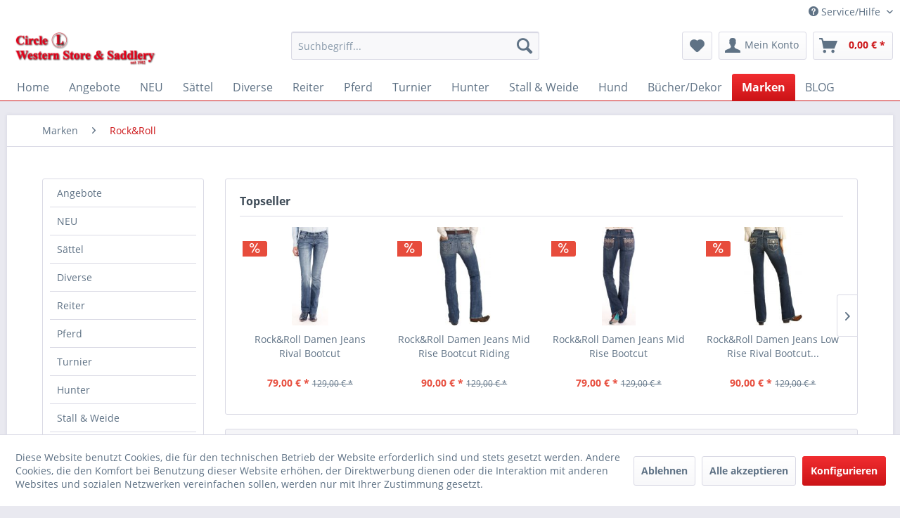

--- FILE ---
content_type: text/html; charset=UTF-8
request_url: https://www.circle-l-saddlery.de/marken/rock-roll/
body_size: 17962
content:
<!DOCTYPE html> <html class="no-js" lang="de" itemscope="itemscope" itemtype="https://schema.org/WebPage"> <head> <meta charset="utf-8"> <meta name="author" content="" /> <meta name="robots" content="index,follow" /> <meta name="revisit-after" content="15 days" /> <meta name="keywords" content="" /> <meta name="description" content="" /> <meta property="og:type" content="product.group" /> <meta property="og:site_name" content="Circle L Shop" /> <meta property="og:title" content="Rock&amp;Roll" /> <meta property="og:description" content="" /> <meta name="twitter:card" content="product" /> <meta name="twitter:site" content="Circle L Shop" /> <meta name="twitter:title" content="Rock&amp;Roll" /> <meta name="twitter:description" content="" /> <meta property="og:image" content="https://www.circle-l-saddlery.de/media/image/79/41/e8/CL-Saddlery.png" /> <meta name="twitter:image" content="https://www.circle-l-saddlery.de/media/image/79/41/e8/CL-Saddlery.png" /> <meta itemprop="copyrightHolder" content="Circle L Shop" /> <meta itemprop="copyrightYear" content="2014" /> <meta itemprop="isFamilyFriendly" content="True" /> <meta itemprop="image" content="https://www.circle-l-saddlery.de/media/image/79/41/e8/CL-Saddlery.png" /> <meta name="viewport" content="width=device-width, initial-scale=1.0"> <meta name="mobile-web-app-capable" content="yes"> <meta name="apple-mobile-web-app-title" content="Circle L Shop"> <meta name="apple-mobile-web-app-capable" content="yes"> <meta name="apple-mobile-web-app-status-bar-style" content="default"> <link rel="apple-touch-icon-precomposed" href="https://www.circle-l-saddlery.de/media/unknown/d9/0c/f4/favicon.ico"> <link rel="shortcut icon" href="https://www.circle-l-saddlery.de/media/unknown/d9/0c/f4/favicon.ico"> <meta name="msapplication-navbutton-color" content="#cc1417" /> <meta name="application-name" content="Circle L Shop" /> <meta name="msapplication-starturl" content="https://www.circle-l-saddlery.de/" /> <meta name="msapplication-window" content="width=1024;height=768" /> <meta name="msapplication-TileImage" content="https://www.circle-l-saddlery.de/media/unknown/d9/0c/f4/favicon.ico"> <meta name="msapplication-TileColor" content="#cc1417"> <meta name="theme-color" content="#cc1417" /> <link rel="canonical" href="https://www.circle-l-saddlery.de/marken/rock-roll/"/> <title itemprop="name">Rock&Roll | Marken | Circle L Shop</title> <link href="/web/cache/1724080000_87365e1109aec6df230d4dc86890202e.css" media="all" rel="stylesheet" type="text/css" /> </head> <body class="is--ctl-listing is--act-index" > <div data-paypalUnifiedMetaDataContainer="true" data-paypalUnifiedRestoreOrderNumberUrl="https://www.circle-l-saddlery.de/widgets/PaypalUnifiedOrderNumber/restoreOrderNumber" class="is--hidden"> </div> <div class="page-wrap"> <noscript class="noscript-main"> <div class="alert is--warning"> <div class="alert--icon"> <i class="icon--element icon--warning"></i> </div> <div class="alert--content"> Um Circle&#x20;L&#x20;Shop in vollem Umfang nutzen zu k&ouml;nnen, empfehlen wir Ihnen Javascript in Ihrem Browser zu aktiveren. </div> </div> </noscript> <header class="header-main"> <div class="top-bar"> <div class="container block-group"> <nav class="top-bar--navigation block" role="menubar">   <div class="navigation--entry entry--compare is--hidden" role="menuitem" aria-haspopup="true" data-drop-down-menu="true">   </div> <div class="navigation--entry entry--service has--drop-down" role="menuitem" aria-haspopup="true" data-drop-down-menu="true"> <i class="icon--service"></i> Service/Hilfe <ul class="service--list is--rounded" role="menu"> <li class="service--entry" role="menuitem"> <a class="service--link" href="https://www.circle-l.de/wp-content/uploads/2021/12/CLSattelkatalog_KLEIN.pdf" title="Sattelkatalog" target="_blank" rel="nofollow noopener"> Sattelkatalog </a> </li> <li class="service--entry" role="menuitem"> <a class="service--link" href="https://circle-l-saddlery.de/media/pdf/0c/63/6e/Anfrage-Sattelprobe-mit-Widerruf-und-Datenschutz-05-2022.pdf" title="Formular für Sattelanproben /-passformüberprüfung &gt; Download" target="_blank"> Formular für Sattelanproben /-passformüberprüfung > Download </a> </li> <li class="service--entry" role="menuitem"> <a class="service--link" href="https://www.circle-l-saddlery.de/kontaktformular" title="Kontakt" target="_self"> Kontakt </a> </li> <li class="service--entry" role="menuitem"> <a class="service--link" href="http://www.circle-l.de" title="Circle L Ranch" target="_blank"> Circle L Ranch </a> </li> <li class="service--entry" role="menuitem"> <a class="service--link" href="https://www.circle-l-saddlery.de/versand-und-zahlungsbedingungen" title="Versand und Zahlungsbedingungen" > Versand und Zahlungsbedingungen </a> </li> <li class="service--entry" role="menuitem"> <a class="service--link" href="https://www.circle-l-saddlery.de/widerrufsrecht" title="Widerrufsrecht" > Widerrufsrecht </a> </li> <li class="service--entry" role="menuitem"> <a class="service--link" href="https://www.circle-l-saddlery.de/datenschutz" title="Datenschutz" > Datenschutz </a> </li> <li class="service--entry" role="menuitem"> <a class="service--link" href="https://www.circle-l-saddlery.de/agb" title="AGB" > AGB </a> </li> <li class="service--entry" role="menuitem"> <a class="service--link" href="https://www.circle-l-saddlery.de/impressum" title="Impressum" > Impressum </a> </li> </ul> </div> </nav> </div> </div> <div class="container header--navigation"> <div class="logo-main block-group" role="banner"> <div class="logo--shop block"> <a class="logo--link" href="https://www.circle-l-saddlery.de/" title="Circle L Shop - zur Startseite wechseln"> <picture> <source srcset="https://www.circle-l-saddlery.de/media/image/79/41/e8/CL-Saddlery.png" media="(min-width: 78.75em)"> <source srcset="https://www.circle-l-saddlery.de/media/image/79/41/e8/CL-Saddlery.png" media="(min-width: 64em)"> <source srcset="https://www.circle-l-saddlery.de/media/image/79/41/e8/CL-Saddlery.png" media="(min-width: 48em)"> <img srcset="https://www.circle-l-saddlery.de/media/image/79/41/e8/CL-Saddlery.png" alt="Circle L Shop - zur Startseite wechseln" /> </picture> </a> </div> </div> <nav class="shop--navigation block-group"> <ul class="navigation--list block-group" role="menubar"> <li class="navigation--entry entry--menu-left" role="menuitem"> <a class="entry--link entry--trigger btn is--icon-left" href="#offcanvas--left" data-offcanvas="true" data-offCanvasSelector=".sidebar-main" aria-label="Menü"> <i class="icon--menu"></i> Menü </a> </li> <li class="navigation--entry entry--search" role="menuitem" data-search="true" aria-haspopup="true" data-minLength="3"> <a class="btn entry--link entry--trigger" href="#show-hide--search" title="Suche anzeigen / schließen" aria-label="Suche anzeigen / schließen"> <i class="icon--search"></i> <span class="search--display">Suchen</span> </a> <form action="/search" method="get" class="main-search--form"> <input type="search" name="sSearch" aria-label="Suchbegriff..." class="main-search--field" autocomplete="off" autocapitalize="off" placeholder="Suchbegriff..." maxlength="30" /> <button type="submit" class="main-search--button" aria-label="Suchen"> <i class="icon--search"></i> <span class="main-search--text">Suchen</span> </button> <div class="form--ajax-loader">&nbsp;</div> </form> <div class="main-search--results"></div> </li>  <li class="navigation--entry entry--notepad" role="menuitem"> <a href="https://www.circle-l-saddlery.de/note" title="Merkzettel" aria-label="Merkzettel" class="btn"> <i class="icon--heart"></i> </a> </li> <li class="navigation--entry entry--account" role="menuitem" data-offcanvas="true" data-offCanvasSelector=".account--dropdown-navigation"> <a href="https://www.circle-l-saddlery.de/account" title="Mein Konto" aria-label="Mein Konto" class="btn is--icon-left entry--link account--link"> <i class="icon--account"></i> <span class="account--display"> Mein Konto </span> </a> </li> <li class="navigation--entry entry--cart" role="menuitem"> <a class="btn is--icon-left cart--link" href="https://www.circle-l-saddlery.de/checkout/cart" title="Warenkorb" aria-label="Warenkorb"> <span class="cart--display"> Warenkorb </span> <span class="badge is--primary is--minimal cart--quantity is--hidden">0</span> <i class="icon--basket"></i> <span class="cart--amount"> 0,00&nbsp;&euro; * </span> </a> <div class="ajax-loader">&nbsp;</div> </li>  </ul> </nav> <div class="container--ajax-cart" data-collapse-cart="true" data-displayMode="offcanvas"></div> </div> </header> <nav class="navigation-main"> <div class="container" data-menu-scroller="true" data-listSelector=".navigation--list.container" data-viewPortSelector=".navigation--list-wrapper"> <div class="navigation--list-wrapper"> <ul class="navigation--list container" role="menubar" itemscope="itemscope" itemtype="https://schema.org/SiteNavigationElement"> <li class="navigation--entry is--home" role="menuitem"><a class="navigation--link is--first" href="https://www.circle-l-saddlery.de/" title="Home" aria-label="Home" itemprop="url"><span itemprop="name">Home</span></a></li><li class="navigation--entry" role="menuitem"><a class="navigation--link" href="https://www.circle-l-saddlery.de/angebote/" title="Angebote" aria-label="Angebote" itemprop="url"><span itemprop="name">Angebote</span></a></li><li class="navigation--entry" role="menuitem"><a class="navigation--link" href="https://www.circle-l-saddlery.de/neu/" title="NEU" aria-label="NEU" itemprop="url"><span itemprop="name">NEU</span></a></li><li class="navigation--entry" role="menuitem"><a class="navigation--link" href="https://www.circle-l-saddlery.de/saettel/" title="Sättel" aria-label="Sättel" itemprop="url"><span itemprop="name">Sättel</span></a></li><li class="navigation--entry" role="menuitem"><a class="navigation--link" href="https://www.circle-l-saddlery.de/diverse/" title="Diverse" aria-label="Diverse" itemprop="url"><span itemprop="name">Diverse</span></a></li><li class="navigation--entry" role="menuitem"><a class="navigation--link" href="https://www.circle-l-saddlery.de/reiter/" title="Reiter" aria-label="Reiter" itemprop="url"><span itemprop="name">Reiter</span></a></li><li class="navigation--entry" role="menuitem"><a class="navigation--link" href="https://www.circle-l-saddlery.de/pferd/" title="Pferd" aria-label="Pferd" itemprop="url"><span itemprop="name">Pferd</span></a></li><li class="navigation--entry" role="menuitem"><a class="navigation--link" href="https://www.circle-l-saddlery.de/turnier/" title="Turnier" aria-label="Turnier" itemprop="url"><span itemprop="name">Turnier</span></a></li><li class="navigation--entry" role="menuitem"><a class="navigation--link" href="https://www.circle-l-saddlery.de/hunter/" title="Hunter" aria-label="Hunter" itemprop="url"><span itemprop="name">Hunter</span></a></li><li class="navigation--entry" role="menuitem"><a class="navigation--link" href="https://www.circle-l-saddlery.de/stall-weide/" title="Stall & Weide" aria-label="Stall & Weide" itemprop="url"><span itemprop="name">Stall & Weide</span></a></li><li class="navigation--entry" role="menuitem"><a class="navigation--link" href="https://www.circle-l-saddlery.de/hund/" title="Hund" aria-label="Hund" itemprop="url"><span itemprop="name">Hund</span></a></li><li class="navigation--entry" role="menuitem"><a class="navigation--link" href="https://www.circle-l-saddlery.de/buecherdekor/" title="Bücher/Dekor" aria-label="Bücher/Dekor" itemprop="url"><span itemprop="name">Bücher/Dekor</span></a></li><li class="navigation--entry is--active" role="menuitem"><a class="navigation--link is--active" href="https://www.circle-l-saddlery.de/marken/" title="Marken" aria-label="Marken" itemprop="url"><span itemprop="name">Marken</span></a></li><li class="navigation--entry" role="menuitem"><a class="navigation--link" href="https://www.circle-l-saddlery.de/blog/" title="BLOG" aria-label="BLOG" itemprop="url"><span itemprop="name">BLOG</span></a></li> </ul> </div> <div class="advanced-menu" data-advanced-menu="true" data-hoverDelay="250"> <div class="menu--container"> <div class="button-container"> <a href="https://www.circle-l-saddlery.de/angebote/" class="button--category" aria-label="Zur Kategorie Angebote" title="Zur Kategorie Angebote"> <i class="icon--arrow-right"></i> Zur Kategorie Angebote </a> <span class="button--close"> <i class="icon--cross"></i> </span> </div> <div class="content--wrapper has--content"> <ul class="menu--list menu--level-0 columns--4" style="width: 100%;"> <li class="menu--list-item item--level-0" style="width: 100%"> <a href="https://www.circle-l-saddlery.de/angebote/lammfellsitzbezug/" class="menu--list-item-link" aria-label="Lammfellsitzbezug" title="Lammfellsitzbezug">Lammfellsitzbezug</a> </li> <li class="menu--list-item item--level-0" style="width: 100%"> <a href="https://www.circle-l-saddlery.de/angebote/sale/" class="menu--list-item-link" aria-label="Sale%" title="Sale%">Sale%</a> </li> <li class="menu--list-item item--level-0" style="width: 100%"> <a href="https://www.circle-l-saddlery.de/angebote/restposten/" class="menu--list-item-link" aria-label="Restposten" title="Restposten">Restposten</a> </li> <li class="menu--list-item item--level-0" style="width: 100%"> <a href="https://www.circle-l-saddlery.de/angebote/t-shirt-sale/" class="menu--list-item-link" aria-label="T-Shirt Sale" title="T-Shirt Sale">T-Shirt Sale</a> </li> </ul> </div> </div> <div class="menu--container"> <div class="button-container"> <a href="https://www.circle-l-saddlery.de/neu/" class="button--category" aria-label="Zur Kategorie NEU" title="Zur Kategorie NEU"> <i class="icon--arrow-right"></i> Zur Kategorie NEU </a> <span class="button--close"> <i class="icon--cross"></i> </span> </div> </div> <div class="menu--container"> <div class="button-container"> <a href="https://www.circle-l-saddlery.de/saettel/" class="button--category" aria-label="Zur Kategorie Sättel" title="Zur Kategorie Sättel"> <i class="icon--arrow-right"></i> Zur Kategorie Sättel </a> <span class="button--close"> <i class="icon--cross"></i> </span> </div> <div class="content--wrapper has--content"> <ul class="menu--list menu--level-0 columns--4" style="width: 100%;"> <li class="menu--list-item item--level-0" style="width: 100%"> <a href="https://www.circle-l-saddlery.de/saettel/circle-l-premium-line/" class="menu--list-item-link" aria-label="Circle L Premium Line" title="Circle L Premium Line">Circle L Premium Line</a> </li> <li class="menu--list-item item--level-0" style="width: 100%"> <a href="https://www.circle-l-saddlery.de/saettel/circle-l-custom-line/" class="menu--list-item-link" aria-label="Circle L Custom Line" title="Circle L Custom Line">Circle L Custom Line</a> </li> <li class="menu--list-item item--level-0" style="width: 100%"> <a href="https://www.circle-l-saddlery.de/saettel/circle-l-topline/" class="menu--list-item-link" aria-label="Circle L Topline " title="Circle L Topline ">Circle L Topline </a> </li> <li class="menu--list-item item--level-0" style="width: 100%"> <a href="https://www.circle-l-saddlery.de/saettel/deuber-partner/" class="menu--list-item-link" aria-label="Deuber &amp; Partner" title="Deuber &amp; Partner">Deuber & Partner</a> </li> </ul> </div> </div> <div class="menu--container"> <div class="button-container"> <a href="https://www.circle-l-saddlery.de/diverse/" class="button--category" aria-label="Zur Kategorie Diverse" title="Zur Kategorie Diverse"> <i class="icon--arrow-right"></i> Zur Kategorie Diverse </a> <span class="button--close"> <i class="icon--cross"></i> </span> </div> </div> <div class="menu--container"> <div class="button-container"> <a href="https://www.circle-l-saddlery.de/reiter/" class="button--category" aria-label="Zur Kategorie Reiter" title="Zur Kategorie Reiter"> <i class="icon--arrow-right"></i> Zur Kategorie Reiter </a> <span class="button--close"> <i class="icon--cross"></i> </span> </div> <div class="content--wrapper has--content"> <ul class="menu--list menu--level-0 columns--4" style="width: 100%;"> <li class="menu--list-item item--level-0" style="width: 100%"> <a href="https://www.circle-l-saddlery.de/reiter/westernsporen-sporenriemen/" class="menu--list-item-link" aria-label="Westernsporen &amp; Sporenriemen" title="Westernsporen &amp; Sporenriemen">Westernsporen & Sporenriemen</a> </li> <li class="menu--list-item item--level-0" style="width: 100%"> <a href="https://www.circle-l-saddlery.de/reiter/hosen/" class="menu--list-item-link" aria-label="Hosen" title="Hosen">Hosen</a> </li> <li class="menu--list-item item--level-0" style="width: 100%"> <a href="https://www.circle-l-saddlery.de/reiter/oberbekleidung/" class="menu--list-item-link" aria-label="Oberbekleidung" title="Oberbekleidung">Oberbekleidung</a> </li> <li class="menu--list-item item--level-0" style="width: 100%"> <a href="https://www.circle-l-saddlery.de/reiter/huete-muetzen-caps/" class="menu--list-item-link" aria-label="Hüte - Mützen - Caps" title="Hüte - Mützen - Caps">Hüte - Mützen - Caps</a> </li> <li class="menu--list-item item--level-0" style="width: 100%"> <a href="https://www.circle-l-saddlery.de/reiter/lassos-zubehoer/" class="menu--list-item-link" aria-label="Lassos &amp; Zubehör" title="Lassos &amp; Zubehör">Lassos & Zubehör</a> </li> <li class="menu--list-item item--level-0" style="width: 100%"> <a href="https://www.circle-l-saddlery.de/reiter/guertel-buckles/" class="menu--list-item-link" aria-label="Gürtel &amp; Buckles" title="Gürtel &amp; Buckles">Gürtel & Buckles</a> </li> <li class="menu--list-item item--level-0" style="width: 100%"> <a href="https://www.circle-l-saddlery.de/reiter/stiefel/" class="menu--list-item-link" aria-label="Stiefel" title="Stiefel">Stiefel</a> </li> <li class="menu--list-item item--level-0" style="width: 100%"> <a href="https://www.circle-l-saddlery.de/reiter/accessoires/" class="menu--list-item-link" aria-label="Accessoires" title="Accessoires">Accessoires</a> </li> <li class="menu--list-item item--level-0" style="width: 100%"> <a href="https://www.circle-l-saddlery.de/reiter/kinder/" class="menu--list-item-link" aria-label="Kinder" title="Kinder">Kinder</a> </li> <li class="menu--list-item item--level-0" style="width: 100%"> <a href="https://www.circle-l-saddlery.de/reiter/chaps/" class="menu--list-item-link" aria-label="Chaps" title="Chaps">Chaps</a> </li> </ul> </div> </div> <div class="menu--container"> <div class="button-container"> <a href="https://www.circle-l-saddlery.de/pferd/" class="button--category" aria-label="Zur Kategorie Pferd" title="Zur Kategorie Pferd"> <i class="icon--arrow-right"></i> Zur Kategorie Pferd </a> <span class="button--close"> <i class="icon--cross"></i> </span> </div> <div class="content--wrapper has--content"> <ul class="menu--list menu--level-0 columns--4" style="width: 100%;"> <li class="menu--list-item item--level-0" style="width: 100%"> <a href="https://www.circle-l-saddlery.de/pferd/kopfstuecke/" class="menu--list-item-link" aria-label="Kopfstücke" title="Kopfstücke">Kopfstücke</a> </li> <li class="menu--list-item item--level-0" style="width: 100%"> <a href="https://www.circle-l-saddlery.de/pferd/kinnriemen-ketten/" class="menu--list-item-link" aria-label="Kinnriemen &amp; Ketten" title="Kinnriemen &amp; Ketten">Kinnriemen & Ketten</a> </li> <li class="menu--list-item item--level-0" style="width: 100%"> <a href="https://www.circle-l-saddlery.de/pferd/zuegel/" class="menu--list-item-link" aria-label="Zügel" title="Zügel">Zügel</a> </li> <li class="menu--list-item item--level-0" style="width: 100%"> <a href="https://www.circle-l-saddlery.de/pferd/gebisse/" class="menu--list-item-link" aria-label="Gebisse" title="Gebisse">Gebisse</a> </li> <li class="menu--list-item item--level-0" style="width: 100%"> <a href="https://www.circle-l-saddlery.de/pferd/bosals-mecaten/" class="menu--list-item-link" aria-label="Bosals &amp; Mecaten" title="Bosals &amp; Mecaten">Bosals & Mecaten</a> </li> <li class="menu--list-item item--level-0" style="width: 100%"> <a href="https://www.circle-l-saddlery.de/pferd/halfter-stricke/" class="menu--list-item-link" aria-label="Halfter &amp; Stricke" title="Halfter &amp; Stricke">Halfter & Stricke</a> </li> <li class="menu--list-item item--level-0" style="width: 100%"> <a href="https://www.circle-l-saddlery.de/pferd/pads-blankets/" class="menu--list-item-link" aria-label="Pads &amp; Blankets" title="Pads &amp; Blankets">Pads & Blankets</a> </li> <li class="menu--list-item item--level-0" style="width: 100%"> <a href="https://www.circle-l-saddlery.de/pferd/beinschoner/" class="menu--list-item-link" aria-label="Beinschoner" title="Beinschoner">Beinschoner</a> </li> <li class="menu--list-item item--level-0" style="width: 100%"> <a href="https://www.circle-l-saddlery.de/pferd/sattelzubehoer/" class="menu--list-item-link" aria-label="Sattelzubehör" title="Sattelzubehör">Sattelzubehör</a> </li> <li class="menu--list-item item--level-0" style="width: 100%"> <a href="https://www.circle-l-saddlery.de/pferd/putzzeug-pflegemittel/" class="menu--list-item-link" aria-label="Putzzeug &amp; Pflegemittel" title="Putzzeug &amp; Pflegemittel">Putzzeug & Pflegemittel</a> </li> <li class="menu--list-item item--level-0" style="width: 100%"> <a href="https://www.circle-l-saddlery.de/pferd/martingale-hilfszuegel/" class="menu--list-item-link" aria-label="Martingale &amp; Hilfszügel" title="Martingale &amp; Hilfszügel">Martingale & Hilfszügel</a> </li> <li class="menu--list-item item--level-0" style="width: 100%"> <a href="https://www.circle-l-saddlery.de/pferd/longierbedarf/" class="menu--list-item-link" aria-label="Longierbedarf" title="Longierbedarf">Longierbedarf</a> </li> <li class="menu--list-item item--level-0" style="width: 100%"> <a href="https://www.circle-l-saddlery.de/pferd/pferdedecken/" class="menu--list-item-link" aria-label="Pferdedecken" title="Pferdedecken">Pferdedecken</a> </li> <li class="menu--list-item item--level-0" style="width: 100%"> <a href="https://www.circle-l-saddlery.de/pferd/ponys/" class="menu--list-item-link" aria-label="Ponys" title="Ponys">Ponys</a> </li> <li class="menu--list-item item--level-0" style="width: 100%"> <a href="https://www.circle-l-saddlery.de/pferd/fliegenschutz/" class="menu--list-item-link" aria-label="Fliegenschutz" title="Fliegenschutz">Fliegenschutz</a> </li> <li class="menu--list-item item--level-0" style="width: 100%"> <a href="https://www.circle-l-saddlery.de/pferd/transport/" class="menu--list-item-link" aria-label="Transport" title="Transport">Transport</a> </li> <li class="menu--list-item item--level-0" style="width: 100%"> <a href="https://www.circle-l-saddlery.de/pferd/futtermittel/" class="menu--list-item-link" aria-label="Futtermittel" title="Futtermittel">Futtermittel</a> </li> </ul> </div> </div> <div class="menu--container"> <div class="button-container"> <a href="https://www.circle-l-saddlery.de/turnier/" class="button--category" aria-label="Zur Kategorie Turnier" title="Zur Kategorie Turnier"> <i class="icon--arrow-right"></i> Zur Kategorie Turnier </a> <span class="button--close"> <i class="icon--cross"></i> </span> </div> <div class="content--wrapper has--content"> <ul class="menu--list menu--level-0 columns--4" style="width: 100%;"> <li class="menu--list-item item--level-0" style="width: 100%"> <a href="https://www.circle-l-saddlery.de/turnier/sleazy-schweifsaecke/" class="menu--list-item-link" aria-label="Sleazy &amp; Schweifsäcke" title="Sleazy &amp; Schweifsäcke">Sleazy & Schweifsäcke</a> </li> <li class="menu--list-item item--level-0" style="width: 100%"> <a href="https://www.circle-l-saddlery.de/turnier/startnummernclipsmagnete/" class="menu--list-item-link" aria-label="Startnummernclips/Magnete" title="Startnummernclips/Magnete">Startnummernclips/Magnete</a> </li> <li class="menu--list-item item--level-0" style="width: 100%"> <a href="https://www.circle-l-saddlery.de/turnier/showhalfter/" class="menu--list-item-link" aria-label="Showhalfter" title="Showhalfter">Showhalfter</a> </li> <li class="menu--list-item item--level-0" style="width: 100%"> <a href="https://www.circle-l-saddlery.de/turnier/showkopfstuecke/" class="menu--list-item-link" aria-label="Showkopfstücke" title="Showkopfstücke">Showkopfstücke</a> </li> <li class="menu--list-item item--level-0" style="width: 100%"> <a href="https://www.circle-l-saddlery.de/turnier/neck-sweats/" class="menu--list-item-link" aria-label="Neck Sweats" title="Neck Sweats">Neck Sweats</a> </li> <li class="menu--list-item item--level-0" style="width: 100%"> <a href="https://www.circle-l-saddlery.de/turnier/showoutfits/" class="menu--list-item-link" aria-label="Showoutfits" title="Showoutfits">Showoutfits</a> </li> <li class="menu--list-item item--level-0" style="width: 100%"> <a href="https://www.circle-l-saddlery.de/turnier/zubehoer/" class="menu--list-item-link" aria-label="Zubehör" title="Zubehör">Zubehör</a> </li> <li class="menu--list-item item--level-0" style="width: 100%"> <a href="https://www.circle-l-saddlery.de/turnier/haarnetze/" class="menu--list-item-link" aria-label="Haarnetze" title="Haarnetze">Haarnetze</a> </li> </ul> </div> </div> <div class="menu--container"> <div class="button-container"> <a href="https://www.circle-l-saddlery.de/hunter/" class="button--category" aria-label="Zur Kategorie Hunter" title="Zur Kategorie Hunter"> <i class="icon--arrow-right"></i> Zur Kategorie Hunter </a> <span class="button--close"> <i class="icon--cross"></i> </span> </div> <div class="content--wrapper has--content"> <ul class="menu--list menu--level-0 columns--4" style="width: 100%;"> <li class="menu--list-item item--level-0" style="width: 100%"> <a href="https://www.circle-l-saddlery.de/hunter/saettel/" class="menu--list-item-link" aria-label="Sättel" title="Sättel">Sättel</a> </li> <li class="menu--list-item item--level-0" style="width: 100%"> <a href="https://www.circle-l-saddlery.de/hunter/gebisse/" class="menu--list-item-link" aria-label="Gebisse" title="Gebisse">Gebisse</a> </li> <li class="menu--list-item item--level-0" style="width: 100%"> <a href="https://www.circle-l-saddlery.de/hunter/gurte/" class="menu--list-item-link" aria-label="Gurte" title="Gurte">Gurte</a> </li> <li class="menu--list-item item--level-0" style="width: 100%"> <a href="https://www.circle-l-saddlery.de/hunter/kopfstuecke-zuegel/" class="menu--list-item-link" aria-label="Kopfstücke &amp; Zügel" title="Kopfstücke &amp; Zügel">Kopfstücke & Zügel</a> </li> <li class="menu--list-item item--level-0" style="width: 100%"> <a href="https://www.circle-l-saddlery.de/hunter/pads/" class="menu--list-item-link" aria-label="Pads" title="Pads">Pads</a> </li> <li class="menu--list-item item--level-0" style="width: 100%"> <a href="https://www.circle-l-saddlery.de/hunter/sporen-riemen/" class="menu--list-item-link" aria-label="Sporen &amp; -riemen" title="Sporen &amp; -riemen">Sporen & -riemen</a> </li> <li class="menu--list-item item--level-0" style="width: 100%"> <a href="https://www.circle-l-saddlery.de/hunter/steigbuegel-riemen/" class="menu--list-item-link" aria-label="Steigbügel &amp; -riemen" title="Steigbügel &amp; -riemen">Steigbügel & -riemen</a> </li> </ul> </div> </div> <div class="menu--container"> <div class="button-container"> <a href="https://www.circle-l-saddlery.de/stall-weide/" class="button--category" aria-label="Zur Kategorie Stall &amp; Weide" title="Zur Kategorie Stall &amp; Weide"> <i class="icon--arrow-right"></i> Zur Kategorie Stall & Weide </a> <span class="button--close"> <i class="icon--cross"></i> </span> </div> <div class="content--wrapper has--content"> <ul class="menu--list menu--level-0 columns--4" style="width: 100%;"> <li class="menu--list-item item--level-0" style="width: 100%"> <a href="https://www.circle-l-saddlery.de/stall-weide/eimer-troege/" class="menu--list-item-link" aria-label="Eimer &amp; Tröge" title="Eimer &amp; Tröge">Eimer & Tröge</a> </li> <li class="menu--list-item item--level-0" style="width: 100%"> <a href="https://www.circle-l-saddlery.de/stall-weide/mistboys-forken/" class="menu--list-item-link" aria-label="Mistboys &amp; Forken" title="Mistboys &amp; Forken">Mistboys & Forken</a> </li> <li class="menu--list-item item--level-0" style="width: 100%"> <a href="https://www.circle-l-saddlery.de/stall-weide/sattelwagen-halter/" class="menu--list-item-link" aria-label="Sattelwagen &amp; -halter" title="Sattelwagen &amp; -halter">Sattelwagen & -halter</a> </li> <li class="menu--list-item item--level-0" style="width: 100%"> <a href="https://www.circle-l-saddlery.de/stall-weide/boxenschilder/" class="menu--list-item-link" aria-label="Boxenschilder" title="Boxenschilder">Boxenschilder</a> </li> <li class="menu--list-item item--level-0" style="width: 100%"> <a href="https://www.circle-l-saddlery.de/stall-weide/stallzubehoer/" class="menu--list-item-link" aria-label="Stallzubehör" title="Stallzubehör">Stallzubehör</a> </li> <li class="menu--list-item item--level-0" style="width: 100%"> <a href="https://www.circle-l-saddlery.de/stall-weide/schermaschinen/" class="menu--list-item-link" aria-label="Schermaschinen" title="Schermaschinen">Schermaschinen</a> </li> <li class="menu--list-item item--level-0" style="width: 100%"> <a href="https://www.circle-l-saddlery.de/stall-weide/hufbeschlagsmaterial/" class="menu--list-item-link" aria-label="Hufbeschlagsmaterial" title="Hufbeschlagsmaterial">Hufbeschlagsmaterial</a> </li> <li class="menu--list-item item--level-0" style="width: 100%"> <a href="https://www.circle-l-saddlery.de/stall-weide/putzkaesten-taschen/" class="menu--list-item-link" aria-label="Putzkästen &amp; Taschen" title="Putzkästen &amp; Taschen">Putzkästen & Taschen</a> </li> </ul> </div> </div> <div class="menu--container"> <div class="button-container"> <a href="https://www.circle-l-saddlery.de/hund/" class="button--category" aria-label="Zur Kategorie Hund" title="Zur Kategorie Hund"> <i class="icon--arrow-right"></i> Zur Kategorie Hund </a> <span class="button--close"> <i class="icon--cross"></i> </span> </div> <div class="content--wrapper has--content"> <ul class="menu--list menu--level-0 columns--4" style="width: 100%;"> <li class="menu--list-item item--level-0" style="width: 100%"> <a href="https://www.circle-l-saddlery.de/hund/halsbaender/" class="menu--list-item-link" aria-label="Halsbänder" title="Halsbänder">Halsbänder</a> </li> <li class="menu--list-item item--level-0" style="width: 100%"> <a href="https://www.circle-l-saddlery.de/hund/leinen/" class="menu--list-item-link" aria-label="Leinen" title="Leinen">Leinen</a> </li> <li class="menu--list-item item--level-0" style="width: 100%"> <a href="https://www.circle-l-saddlery.de/hund/hundefutter/" class="menu--list-item-link" aria-label="Hundefutter" title="Hundefutter">Hundefutter</a> </li> </ul> </div> </div> <div class="menu--container"> <div class="button-container"> <a href="https://www.circle-l-saddlery.de/buecherdekor/" class="button--category" aria-label="Zur Kategorie Bücher/Dekor" title="Zur Kategorie Bücher/Dekor"> <i class="icon--arrow-right"></i> Zur Kategorie Bücher/Dekor </a> <span class="button--close"> <i class="icon--cross"></i> </span> </div> <div class="content--wrapper has--content"> <ul class="menu--list menu--level-0 columns--4" style="width: 100%;"> <li class="menu--list-item item--level-0" style="width: 100%"> <a href="https://www.circle-l-saddlery.de/buecherdekor/weihnachtsdeko/" class="menu--list-item-link" aria-label="Weihnachtsdeko" title="Weihnachtsdeko">Weihnachtsdeko</a> </li> <li class="menu--list-item item--level-0" style="width: 100%"> <a href="https://www.circle-l-saddlery.de/buecherdekor/deutschsprachige-buecher/" class="menu--list-item-link" aria-label="Deutschsprachige Bücher" title="Deutschsprachige Bücher">Deutschsprachige Bücher</a> </li> <li class="menu--list-item item--level-0" style="width: 100%"> <a href="https://www.circle-l-saddlery.de/buecherdekor/englischsprachige-buecher/" class="menu--list-item-link" aria-label="Englischsprachige Bücher" title="Englischsprachige Bücher">Englischsprachige Bücher</a> </li> <li class="menu--list-item item--level-0" style="width: 100%"> <a href="https://www.circle-l-saddlery.de/buecherdekor/cddvd/" class="menu--list-item-link" aria-label="CD/DVD" title="CD/DVD">CD/DVD</a> </li> <li class="menu--list-item item--level-0" style="width: 100%"> <a href="https://www.circle-l-saddlery.de/buecherdekor/kalender/" class="menu--list-item-link" aria-label="Kalender" title="Kalender">Kalender</a> </li> <li class="menu--list-item item--level-0" style="width: 100%"> <a href="https://www.circle-l-saddlery.de/buecherdekor/video/" class="menu--list-item-link" aria-label="Video" title="Video">Video</a> </li> <li class="menu--list-item item--level-0" style="width: 100%"> <a href="https://www.circle-l-saddlery.de/buecherdekor/wohnaccessoires/" class="menu--list-item-link" aria-label="Wohnaccessoires" title="Wohnaccessoires">Wohnaccessoires</a> </li> </ul> </div> </div> <div class="menu--container"> <div class="button-container"> <a href="https://www.circle-l-saddlery.de/marken/" class="button--category" aria-label="Zur Kategorie Marken" title="Zur Kategorie Marken"> <i class="icon--arrow-right"></i> Zur Kategorie Marken </a> <span class="button--close"> <i class="icon--cross"></i> </span> </div> <div class="content--wrapper has--content"> <ul class="menu--list menu--level-0 columns--4" style="width: 100%;"> <li class="menu--list-item item--level-0" style="width: 100%"> <a href="https://www.circle-l-saddlery.de/marken/hammer/" class="menu--list-item-link" aria-label="Hammer" title="Hammer">Hammer</a> </li> <li class="menu--list-item item--level-0" style="width: 100%"> <a href="https://www.circle-l-saddlery.de/marken/hondo-boots/" class="menu--list-item-link" aria-label="Hondo Boots" title="Hondo Boots">Hondo Boots</a> </li> <li class="menu--list-item item--level-0" style="width: 100%"> <a href="https://www.circle-l-saddlery.de/marken/secchiari-boots/" class="menu--list-item-link" aria-label="Secchiari Boots" title="Secchiari Boots">Secchiari Boots</a> </li> <li class="menu--list-item item--level-0" style="width: 100%"> <a href="https://www.circle-l-saddlery.de/marken/wyoming-traders/" class="menu--list-item-link" aria-label="Wyoming Traders" title="Wyoming Traders">Wyoming Traders</a> </li> <li class="menu--list-item item--level-0" style="width: 100%"> <a href="https://www.circle-l-saddlery.de/marken/western-horseman/" class="menu--list-item-link" aria-label="Western Horseman" title="Western Horseman">Western Horseman</a> </li> <li class="menu--list-item item--level-0" style="width: 100%"> <a href="https://www.circle-l-saddlery.de/marken/ariat/" class="menu--list-item-link" aria-label="Ariat" title="Ariat">Ariat</a> </li> <li class="menu--list-item item--level-0" style="width: 100%"> <a href="https://www.circle-l-saddlery.de/marken/professional-s-choice/" class="menu--list-item-link" aria-label="Professional`s Choice" title="Professional`s Choice">Professional`s Choice</a> </li> <li class="menu--list-item item--level-0" style="width: 100%"> <a href="https://www.circle-l-saddlery.de/marken/absorbine/" class="menu--list-item-link" aria-label="Absorbine" title="Absorbine">Absorbine</a> </li> <li class="menu--list-item item--level-0" style="width: 100%"> <a href="https://www.circle-l-saddlery.de/marken/big-d/" class="menu--list-item-link" aria-label="Big D" title="Big D">Big D</a> </li> <li class="menu--list-item item--level-0" style="width: 100%"> <a href="https://www.circle-l-saddlery.de/marken/carhartt/" class="menu--list-item-link" aria-label="Carhartt" title="Carhartt">Carhartt</a> </li> <li class="menu--list-item item--level-0" style="width: 100%"> <a href="https://www.circle-l-saddlery.de/marken/christ-lammfelle/" class="menu--list-item-link" aria-label="Christ Lammfelle" title="Christ Lammfelle">Christ Lammfelle</a> </li> <li class="menu--list-item item--level-0" style="width: 100%"> <a href="https://www.circle-l-saddlery.de/marken/cinch/" class="menu--list-item-link" aria-label="Cinch" title="Cinch">Cinch</a> </li> <li class="menu--list-item item--level-0" style="width: 100%"> <a href="https://www.circle-l-saddlery.de/marken/circle-y/" class="menu--list-item-link" aria-label="Circle Y" title="Circle Y">Circle Y</a> </li> <li class="menu--list-item item--level-0" style="width: 100%"> <a href="https://www.circle-l-saddlery.de/marken/classic-equine/" class="menu--list-item-link" aria-label="Classic Equine" title="Classic Equine">Classic Equine</a> </li> <li class="menu--list-item item--level-0" style="width: 100%"> <a href="https://www.circle-l-saddlery.de/marken/deuber-partner/" class="menu--list-item-link" aria-label="Deuber &amp; Partner" title="Deuber &amp; Partner">Deuber & Partner</a> </li> <li class="menu--list-item item--level-0" style="width: 100%"> <a href="https://www.circle-l-saddlery.de/marken/diamond-wool-pad/" class="menu--list-item-link" aria-label="Diamond Wool Pad" title="Diamond Wool Pad">Diamond Wool Pad</a> </li> <li class="menu--list-item item--level-0" style="width: 100%"> <a href="https://www.circle-l-saddlery.de/marken/dutton-bits/" class="menu--list-item-link" aria-label="Dutton Bits" title="Dutton Bits">Dutton Bits</a> </li> <li class="menu--list-item item--level-0" style="width: 100%"> <a href="https://www.circle-l-saddlery.de/marken/effol/" class="menu--list-item-link" aria-label="Effol" title="Effol">Effol</a> </li> <li class="menu--list-item item--level-0" style="width: 100%"> <a href="https://www.circle-l-saddlery.de/marken/ekkia/" class="menu--list-item-link" aria-label="ekkia" title="ekkia">ekkia</a> </li> <li class="menu--list-item item--level-0" style="width: 100%"> <a href="https://www.circle-l-saddlery.de/marken/farnam/" class="menu--list-item-link" aria-label="Farnam" title="Farnam">Farnam</a> </li> <li class="menu--list-item item--level-0" style="width: 100%"> <a href="https://www.circle-l-saddlery.de/marken/gallagher/" class="menu--list-item-link" aria-label="Gallagher" title="Gallagher">Gallagher</a> </li> <li class="menu--list-item item--level-0" style="width: 100%"> <a href="https://www.circle-l-saddlery.de/marken/good-medicine/" class="menu--list-item-link" aria-label="Good Medicine" title="Good Medicine">Good Medicine</a> </li> <li class="menu--list-item item--level-0" style="width: 100%"> <a href="https://www.circle-l-saddlery.de/marken/justin-boots/" class="menu--list-item-link" aria-label="Justin Boots" title="Justin Boots">Justin Boots</a> </li> <li class="menu--list-item item--level-0" style="width: 100%"> <a href="https://www.circle-l-saddlery.de/marken/magic-brush/" class="menu--list-item-link" aria-label="Magic Brush" title="Magic Brush">Magic Brush</a> </li> <li class="menu--list-item item--level-0" style="width: 100%"> <a href="https://www.circle-l-saddlery.de/marken/mane-n-tail/" class="menu--list-item-link" aria-label="Mane N Tail" title="Mane N Tail">Mane N Tail</a> </li> <li class="menu--list-item item--level-0" style="width: 100%"> <a href="https://www.circle-l-saddlery.de/marken/mattes/" class="menu--list-item-link" aria-label="Mattes" title="Mattes">Mattes</a> </li> <li class="menu--list-item item--level-0" style="width: 100%"> <a href="https://www.circle-l-saddlery.de/marken/modern-heatwear/" class="menu--list-item-link" aria-label="Modern Heatwear" title="Modern Heatwear">Modern Heatwear</a> </li> <li class="menu--list-item item--level-0" style="width: 100%"> <a href="https://www.circle-l-saddlery.de/marken/montana-silversmith/" class="menu--list-item-link" aria-label="Montana Silversmith" title="Montana Silversmith">Montana Silversmith</a> </li> <li class="menu--list-item item--level-0" style="width: 100%"> <a href="https://www.circle-l-saddlery.de/marken/mustang/" class="menu--list-item-link" aria-label="Mustang" title="Mustang">Mustang</a> </li> <li class="menu--list-item item--level-0" style="width: 100%"> <a href="https://www.circle-l-saddlery.de/marken/oswsa/" class="menu--list-item-link" aria-label="OSWSA" title="OSWSA">OSWSA</a> </li> <li class="menu--list-item item--level-0" style="width: 100%"> <a href="https://www.circle-l-saddlery.de/marken/reinsman/" class="menu--list-item-link" aria-label="Reinsman" title="Reinsman">Reinsman</a> </li> <li class="menu--list-item item--level-0" style="width: 100%"> <a href="https://www.circle-l-saddlery.de/marken/resistol-hats/" class="menu--list-item-link" aria-label="Resistol Hats" title="Resistol Hats">Resistol Hats</a> </li> <li class="menu--list-item item--level-0" style="width: 100%"> <a href="https://www.circle-l-saddlery.de/marken/rock-roll/" class="menu--list-item-link" aria-label="Rock&amp;Roll" title="Rock&amp;Roll">Rock&Roll</a> </li> <li class="menu--list-item item--level-0" style="width: 100%"> <a href="https://www.circle-l-saddlery.de/marken/schilder-schmidt/" class="menu--list-item-link" aria-label="Schilder Schmidt" title="Schilder Schmidt">Schilder Schmidt</a> </li> <li class="menu--list-item item--level-0" style="width: 100%"> <a href="https://www.circle-l-saddlery.de/marken/schutz-brothers/" class="menu--list-item-link" aria-label="Schutz Brothers" title="Schutz Brothers">Schutz Brothers</a> </li> <li class="menu--list-item item--level-0" style="width: 100%"> <a href="https://www.circle-l-saddlery.de/marken/schweizer-effax/" class="menu--list-item-link" aria-label="Schweizer Effax" title="Schweizer Effax">Schweizer Effax</a> </li> <li class="menu--list-item item--level-0" style="width: 100%"> <a href="https://www.circle-l-saddlery.de/marken/scippis/" class="menu--list-item-link" aria-label="Scippis" title="Scippis">Scippis</a> </li> <li class="menu--list-item item--level-0" style="width: 100%"> <a href="https://www.circle-l-saddlery.de/marken/sleazy-sleepwear/" class="menu--list-item-link" aria-label="Sleazy Sleepwear" title="Sleazy Sleepwear">Sleazy Sleepwear</a> </li> <li class="menu--list-item item--level-0" style="width: 100%"> <a href="https://www.circle-l-saddlery.de/marken/style-stable/" class="menu--list-item-link" aria-label="Style Stable" title="Style Stable">Style Stable</a> </li> <li class="menu--list-item item--level-0" style="width: 100%"> <a href="https://www.circle-l-saddlery.de/marken/tekna/" class="menu--list-item-link" aria-label="Tekna" title="Tekna">Tekna</a> </li> <li class="menu--list-item item--level-0" style="width: 100%"> <a href="https://www.circle-l-saddlery.de/marken/valhoma/" class="menu--list-item-link" aria-label="Valhoma" title="Valhoma">Valhoma</a> </li> <li class="menu--list-item item--level-0" style="width: 100%"> <a href="https://www.circle-l-saddlery.de/marken/world-champion/" class="menu--list-item-link" aria-label="World Champion" title="World Champion">World Champion</a> </li> </ul> </div> </div> <div class="menu--container"> <div class="button-container"> <a href="https://www.circle-l-saddlery.de/blog/" class="button--category" aria-label="Zur Kategorie BLOG" title="Zur Kategorie BLOG"> <i class="icon--arrow-right"></i> Zur Kategorie BLOG </a> <span class="button--close"> <i class="icon--cross"></i> </span> </div> <div class="content--wrapper has--content"> <ul class="menu--list menu--level-0 columns--4" style="width: 100%;"> <li class="menu--list-item item--level-0" style="width: 100%"> <a href="https://www.circle-l-saddlery.de/blog/volkers-empfehlungen/" class="menu--list-item-link" aria-label="Volkers Empfehlungen" title="Volkers Empfehlungen">Volkers Empfehlungen</a> </li> <li class="menu--list-item item--level-0" style="width: 100%"> <a href="https://www.circle-l-saddlery.de/blog/philipps-top-5/" class="menu--list-item-link" aria-label="Philipps Top 5" title="Philipps Top 5">Philipps Top 5</a> </li> <li class="menu--list-item item--level-0" style="width: 100%"> <a href="https://www.circle-l-saddlery.de/blog/sattelanproben/" class="menu--list-item-link" aria-label="Sattelanproben" title="Sattelanproben">Sattelanproben</a> </li> </ul> </div> </div> </div> </div> </nav> <section class=" content-main container block-group"> <nav class="content--breadcrumb block"> <ul class="breadcrumb--list" role="menu" itemscope itemtype="https://schema.org/BreadcrumbList"> <li role="menuitem" class="breadcrumb--entry" itemprop="itemListElement" itemscope itemtype="https://schema.org/ListItem"> <a class="breadcrumb--link" href="https://www.circle-l-saddlery.de/marken/" title="Marken" itemprop="item"> <link itemprop="url" href="https://www.circle-l-saddlery.de/marken/" /> <span class="breadcrumb--title" itemprop="name">Marken</span> </a> <meta itemprop="position" content="0" /> </li> <li role="none" class="breadcrumb--separator"> <i class="icon--arrow-right"></i> </li> <li role="menuitem" class="breadcrumb--entry is--active" itemprop="itemListElement" itemscope itemtype="https://schema.org/ListItem"> <a class="breadcrumb--link" href="https://www.circle-l-saddlery.de/marken/rock-roll/" title="Rock&amp;Roll" itemprop="item"> <link itemprop="url" href="https://www.circle-l-saddlery.de/marken/rock-roll/" /> <span class="breadcrumb--title" itemprop="name">Rock&Roll</span> </a> <meta itemprop="position" content="1" /> </li> </ul> </nav> <div class="content-main--inner"> <div id='cookie-consent' class='off-canvas is--left block-transition' data-cookie-consent-manager='true' data-cookieTimeout='60'> <div class='cookie-consent--header cookie-consent--close'> Cookie-Einstellungen <i class="icon--arrow-right"></i> </div> <div class='cookie-consent--description'> Diese Website benutzt Cookies, die für den technischen Betrieb der Website erforderlich sind und stets gesetzt werden. Andere Cookies, die den Komfort bei Benutzung dieser Website erhöhen, der Direktwerbung dienen oder die Interaktion mit anderen Websites und sozialen Netzwerken vereinfachen sollen, werden nur mit Ihrer Zustimmung gesetzt. </div> <div class='cookie-consent--configuration'> <div class='cookie-consent--configuration-header'> <div class='cookie-consent--configuration-header-text'>Konfiguration</div> </div> <div class='cookie-consent--configuration-main'> <div class='cookie-consent--group'> <input type="hidden" class="cookie-consent--group-name" value="technical" /> <label class="cookie-consent--group-state cookie-consent--state-input cookie-consent--required"> <input type="checkbox" name="technical-state" class="cookie-consent--group-state-input" disabled="disabled" checked="checked"/> <span class="cookie-consent--state-input-element"></span> </label> <div class='cookie-consent--group-title' data-collapse-panel='true' data-contentSiblingSelector=".cookie-consent--group-container"> <div class="cookie-consent--group-title-label cookie-consent--state-label"> Technisch erforderlich </div> <span class="cookie-consent--group-arrow is-icon--right"> <i class="icon--arrow-right"></i> </span> </div> <div class='cookie-consent--group-container'> <div class='cookie-consent--group-description'> Diese Cookies sind für die Grundfunktionen des Shops notwendig. </div> <div class='cookie-consent--cookies-container'> <div class='cookie-consent--cookie'> <input type="hidden" class="cookie-consent--cookie-name" value="cookieDeclined" /> <label class="cookie-consent--cookie-state cookie-consent--state-input cookie-consent--required"> <input type="checkbox" name="cookieDeclined-state" class="cookie-consent--cookie-state-input" disabled="disabled" checked="checked" /> <span class="cookie-consent--state-input-element"></span> </label> <div class='cookie--label cookie-consent--state-label'> "Alle Cookies ablehnen" Cookie </div> </div> <div class='cookie-consent--cookie'> <input type="hidden" class="cookie-consent--cookie-name" value="allowCookie" /> <label class="cookie-consent--cookie-state cookie-consent--state-input cookie-consent--required"> <input type="checkbox" name="allowCookie-state" class="cookie-consent--cookie-state-input" disabled="disabled" checked="checked" /> <span class="cookie-consent--state-input-element"></span> </label> <div class='cookie--label cookie-consent--state-label'> "Alle Cookies annehmen" Cookie </div> </div> <div class='cookie-consent--cookie'> <input type="hidden" class="cookie-consent--cookie-name" value="shop" /> <label class="cookie-consent--cookie-state cookie-consent--state-input cookie-consent--required"> <input type="checkbox" name="shop-state" class="cookie-consent--cookie-state-input" disabled="disabled" checked="checked" /> <span class="cookie-consent--state-input-element"></span> </label> <div class='cookie--label cookie-consent--state-label'> Ausgewählter Shop </div> </div> <div class='cookie-consent--cookie'> <input type="hidden" class="cookie-consent--cookie-name" value="csrf_token" /> <label class="cookie-consent--cookie-state cookie-consent--state-input cookie-consent--required"> <input type="checkbox" name="csrf_token-state" class="cookie-consent--cookie-state-input" disabled="disabled" checked="checked" /> <span class="cookie-consent--state-input-element"></span> </label> <div class='cookie--label cookie-consent--state-label'> CSRF-Token </div> </div> <div class='cookie-consent--cookie'> <input type="hidden" class="cookie-consent--cookie-name" value="cookiePreferences" /> <label class="cookie-consent--cookie-state cookie-consent--state-input cookie-consent--required"> <input type="checkbox" name="cookiePreferences-state" class="cookie-consent--cookie-state-input" disabled="disabled" checked="checked" /> <span class="cookie-consent--state-input-element"></span> </label> <div class='cookie--label cookie-consent--state-label'> Cookie-Einstellungen </div> </div> <div class='cookie-consent--cookie'> <input type="hidden" class="cookie-consent--cookie-name" value="x-cache-context-hash" /> <label class="cookie-consent--cookie-state cookie-consent--state-input cookie-consent--required"> <input type="checkbox" name="x-cache-context-hash-state" class="cookie-consent--cookie-state-input" disabled="disabled" checked="checked" /> <span class="cookie-consent--state-input-element"></span> </label> <div class='cookie--label cookie-consent--state-label'> Individuelle Preise </div> </div> <div class='cookie-consent--cookie'> <input type="hidden" class="cookie-consent--cookie-name" value="nocache" /> <label class="cookie-consent--cookie-state cookie-consent--state-input cookie-consent--required"> <input type="checkbox" name="nocache-state" class="cookie-consent--cookie-state-input" disabled="disabled" checked="checked" /> <span class="cookie-consent--state-input-element"></span> </label> <div class='cookie--label cookie-consent--state-label'> Kundenspezifisches Caching </div> </div> <div class='cookie-consent--cookie'> <input type="hidden" class="cookie-consent--cookie-name" value="paypal-cookies" /> <label class="cookie-consent--cookie-state cookie-consent--state-input cookie-consent--required"> <input type="checkbox" name="paypal-cookies-state" class="cookie-consent--cookie-state-input" disabled="disabled" checked="checked" /> <span class="cookie-consent--state-input-element"></span> </label> <div class='cookie--label cookie-consent--state-label'> PayPal-Zahlungen </div> </div> <div class='cookie-consent--cookie'> <input type="hidden" class="cookie-consent--cookie-name" value="comfort" /> <label class="cookie-consent--cookie-state cookie-consent--state-input cookie-consent--required"> <input type="checkbox" name="comfort-state" class="cookie-consent--cookie-state-input" disabled="disabled" checked="checked" /> <span class="cookie-consent--state-input-element"></span> </label> <div class='cookie--label cookie-consent--state-label'> Popups </div> </div> <div class='cookie-consent--cookie'> <input type="hidden" class="cookie-consent--cookie-name" value="session" /> <label class="cookie-consent--cookie-state cookie-consent--state-input cookie-consent--required"> <input type="checkbox" name="session-state" class="cookie-consent--cookie-state-input" disabled="disabled" checked="checked" /> <span class="cookie-consent--state-input-element"></span> </label> <div class='cookie--label cookie-consent--state-label'> Session </div> </div> <div class='cookie-consent--cookie'> <input type="hidden" class="cookie-consent--cookie-name" value="currency" /> <label class="cookie-consent--cookie-state cookie-consent--state-input cookie-consent--required"> <input type="checkbox" name="currency-state" class="cookie-consent--cookie-state-input" disabled="disabled" checked="checked" /> <span class="cookie-consent--state-input-element"></span> </label> <div class='cookie--label cookie-consent--state-label'> Währungswechsel </div> </div> </div> </div> </div> <div class='cookie-consent--group'> <input type="hidden" class="cookie-consent--group-name" value="comfort" /> <label class="cookie-consent--group-state cookie-consent--state-input"> <input type="checkbox" name="comfort-state" class="cookie-consent--group-state-input"/> <span class="cookie-consent--state-input-element"></span> </label> <div class='cookie-consent--group-title' data-collapse-panel='true' data-contentSiblingSelector=".cookie-consent--group-container"> <div class="cookie-consent--group-title-label cookie-consent--state-label"> Komfortfunktionen </div> <span class="cookie-consent--group-arrow is-icon--right"> <i class="icon--arrow-right"></i> </span> </div> <div class='cookie-consent--group-container'> <div class='cookie-consent--group-description'> Diese Cookies werden genutzt um das Einkaufserlebnis noch ansprechender zu gestalten, beispielsweise für die Wiedererkennung des Besuchers. </div> <div class='cookie-consent--cookies-container'> <div class='cookie-consent--cookie'> <input type="hidden" class="cookie-consent--cookie-name" value="sUniqueID" /> <label class="cookie-consent--cookie-state cookie-consent--state-input"> <input type="checkbox" name="sUniqueID-state" class="cookie-consent--cookie-state-input" /> <span class="cookie-consent--state-input-element"></span> </label> <div class='cookie--label cookie-consent--state-label'> Merkzettel </div> </div> </div> </div> </div> <div class='cookie-consent--group'> <input type="hidden" class="cookie-consent--group-name" value="statistics" /> <label class="cookie-consent--group-state cookie-consent--state-input"> <input type="checkbox" name="statistics-state" class="cookie-consent--group-state-input"/> <span class="cookie-consent--state-input-element"></span> </label> <div class='cookie-consent--group-title' data-collapse-panel='true' data-contentSiblingSelector=".cookie-consent--group-container"> <div class="cookie-consent--group-title-label cookie-consent--state-label"> Statistik & Tracking </div> <span class="cookie-consent--group-arrow is-icon--right"> <i class="icon--arrow-right"></i> </span> </div> <div class='cookie-consent--group-container'> <div class='cookie-consent--cookies-container'> <div class='cookie-consent--cookie'> <input type="hidden" class="cookie-consent--cookie-name" value="x-ua-device" /> <label class="cookie-consent--cookie-state cookie-consent--state-input"> <input type="checkbox" name="x-ua-device-state" class="cookie-consent--cookie-state-input" /> <span class="cookie-consent--state-input-element"></span> </label> <div class='cookie--label cookie-consent--state-label'> Endgeräteerkennung </div> </div> <div class='cookie-consent--cookie'> <input type="hidden" class="cookie-consent--cookie-name" value="partner" /> <label class="cookie-consent--cookie-state cookie-consent--state-input"> <input type="checkbox" name="partner-state" class="cookie-consent--cookie-state-input" /> <span class="cookie-consent--state-input-element"></span> </label> <div class='cookie--label cookie-consent--state-label'> Partnerprogramm </div> </div> </div> </div> </div> </div> </div> <div class="cookie-consent--save"> <input class="cookie-consent--save-button btn is--primary" type="button" value="Einstellungen speichern" /> </div> </div> <aside class="sidebar-main off-canvas"> <div class="navigation--smartphone"> <ul class="navigation--list "> <li class="navigation--entry entry--close-off-canvas"> <a href="#close-categories-menu" title="Menü schließen" class="navigation--link"> Menü schließen <i class="icon--arrow-right"></i> </a> </li> </ul> <div class="mobile--switches">   </div> </div> <div class="sidebar--categories-wrapper" data-subcategory-nav="true" data-mainCategoryId="3" data-categoryId="349" data-fetchUrl="/widgets/listing/getCategory/categoryId/349"> <div class="categories--headline navigation--headline"> Kategorien </div> <div class="sidebar--categories-navigation"> <ul class="sidebar--navigation categories--navigation navigation--list is--drop-down is--level0 is--rounded" role="menu"> <li class="navigation--entry has--sub-children" role="menuitem"> <a class="navigation--link link--go-forward" href="https://www.circle-l-saddlery.de/angebote/" data-categoryId="396" data-fetchUrl="/widgets/listing/getCategory/categoryId/396" title="Angebote" > Angebote <span class="is--icon-right"> <i class="icon--arrow-right"></i> </span> </a> </li> <li class="navigation--entry" role="menuitem"> <a class="navigation--link" href="https://www.circle-l-saddlery.de/neu/" data-categoryId="125" data-fetchUrl="/widgets/listing/getCategory/categoryId/125" title="NEU" > NEU </a> </li> <li class="navigation--entry has--sub-children" role="menuitem"> <a class="navigation--link link--go-forward" href="https://www.circle-l-saddlery.de/saettel/" data-categoryId="237" data-fetchUrl="/widgets/listing/getCategory/categoryId/237" title="Sättel" > Sättel <span class="is--icon-right"> <i class="icon--arrow-right"></i> </span> </a> </li> <li class="navigation--entry" role="menuitem"> <a class="navigation--link" href="https://www.circle-l-saddlery.de/diverse/" data-categoryId="267" data-fetchUrl="/widgets/listing/getCategory/categoryId/267" title="Diverse" > Diverse </a> </li> <li class="navigation--entry has--sub-children" role="menuitem"> <a class="navigation--link link--go-forward" href="https://www.circle-l-saddlery.de/reiter/" data-categoryId="119" data-fetchUrl="/widgets/listing/getCategory/categoryId/119" title="Reiter" > Reiter <span class="is--icon-right"> <i class="icon--arrow-right"></i> </span> </a> </li> <li class="navigation--entry has--sub-children" role="menuitem"> <a class="navigation--link link--go-forward" href="https://www.circle-l-saddlery.de/pferd/" data-categoryId="120" data-fetchUrl="/widgets/listing/getCategory/categoryId/120" title="Pferd" > Pferd <span class="is--icon-right"> <i class="icon--arrow-right"></i> </span> </a> </li> <li class="navigation--entry has--sub-children" role="menuitem"> <a class="navigation--link link--go-forward" href="https://www.circle-l-saddlery.de/turnier/" data-categoryId="122" data-fetchUrl="/widgets/listing/getCategory/categoryId/122" title="Turnier" > Turnier <span class="is--icon-right"> <i class="icon--arrow-right"></i> </span> </a> </li> <li class="navigation--entry has--sub-children" role="menuitem"> <a class="navigation--link link--go-forward" href="https://www.circle-l-saddlery.de/hunter/" data-categoryId="204" data-fetchUrl="/widgets/listing/getCategory/categoryId/204" title="Hunter" > Hunter <span class="is--icon-right"> <i class="icon--arrow-right"></i> </span> </a> </li> <li class="navigation--entry has--sub-children" role="menuitem"> <a class="navigation--link link--go-forward" href="https://www.circle-l-saddlery.de/stall-weide/" data-categoryId="121" data-fetchUrl="/widgets/listing/getCategory/categoryId/121" title="Stall &amp; Weide" > Stall & Weide <span class="is--icon-right"> <i class="icon--arrow-right"></i> </span> </a> </li> <li class="navigation--entry has--sub-children" role="menuitem"> <a class="navigation--link link--go-forward" href="https://www.circle-l-saddlery.de/hund/" data-categoryId="124" data-fetchUrl="/widgets/listing/getCategory/categoryId/124" title="Hund" > Hund <span class="is--icon-right"> <i class="icon--arrow-right"></i> </span> </a> </li> <li class="navigation--entry has--sub-children" role="menuitem"> <a class="navigation--link link--go-forward" href="https://www.circle-l-saddlery.de/buecherdekor/" data-categoryId="123" data-fetchUrl="/widgets/listing/getCategory/categoryId/123" title="Bücher/Dekor" > Bücher/Dekor <span class="is--icon-right"> <i class="icon--arrow-right"></i> </span> </a> </li> <li class="navigation--entry is--active has--sub-categories has--sub-children" role="menuitem"> <a class="navigation--link is--active has--sub-categories link--go-forward" href="https://www.circle-l-saddlery.de/marken/" data-categoryId="127" data-fetchUrl="/widgets/listing/getCategory/categoryId/127" title="Marken" > Marken <span class="is--icon-right"> <i class="icon--arrow-right"></i> </span> </a> <ul class="sidebar--navigation categories--navigation navigation--list is--level1 is--rounded" role="menu"> <li class="navigation--entry" role="menuitem"> <a class="navigation--link" href="https://www.circle-l-saddlery.de/marken/hammer/" data-categoryId="411" data-fetchUrl="/widgets/listing/getCategory/categoryId/411" title="Hammer" > Hammer </a> </li> <li class="navigation--entry" role="menuitem"> <a class="navigation--link" href="https://www.circle-l-saddlery.de/marken/hondo-boots/" data-categoryId="414" data-fetchUrl="/widgets/listing/getCategory/categoryId/414" title="Hondo Boots" > Hondo Boots </a> </li> <li class="navigation--entry" role="menuitem"> <a class="navigation--link" href="https://www.circle-l-saddlery.de/marken/secchiari-boots/" data-categoryId="416" data-fetchUrl="/widgets/listing/getCategory/categoryId/416" title="Secchiari Boots" > Secchiari Boots </a> </li> <li class="navigation--entry" role="menuitem"> <a class="navigation--link" href="https://www.circle-l-saddlery.de/marken/wyoming-traders/" data-categoryId="419" data-fetchUrl="/widgets/listing/getCategory/categoryId/419" title="Wyoming Traders" > Wyoming Traders </a> </li> <li class="navigation--entry" role="menuitem"> <a class="navigation--link" href="https://www.circle-l-saddlery.de/marken/western-horseman/" data-categoryId="385" data-fetchUrl="/widgets/listing/getCategory/categoryId/385" title="Western Horseman" > Western Horseman </a> </li> <li class="navigation--entry" role="menuitem"> <a class="navigation--link" href="https://www.circle-l-saddlery.de/marken/ariat/" data-categoryId="364" data-fetchUrl="/widgets/listing/getCategory/categoryId/364" title="Ariat" > Ariat </a> </li> <li class="navigation--entry" role="menuitem"> <a class="navigation--link" href="https://www.circle-l-saddlery.de/marken/professional-s-choice/" data-categoryId="372" data-fetchUrl="/widgets/listing/getCategory/categoryId/372" title="Professional`s Choice" > Professional`s Choice </a> </li> <li class="navigation--entry" role="menuitem"> <a class="navigation--link" href="https://www.circle-l-saddlery.de/marken/absorbine/" data-categoryId="222" data-fetchUrl="/widgets/listing/getCategory/categoryId/222" title="Absorbine" > Absorbine </a> </li> <li class="navigation--entry" role="menuitem"> <a class="navigation--link" href="https://www.circle-l-saddlery.de/marken/big-d/" data-categoryId="347" data-fetchUrl="/widgets/listing/getCategory/categoryId/347" title="Big D" > Big D </a> </li> <li class="navigation--entry" role="menuitem"> <a class="navigation--link" href="https://www.circle-l-saddlery.de/marken/carhartt/" data-categoryId="225" data-fetchUrl="/widgets/listing/getCategory/categoryId/225" title="Carhartt" > Carhartt </a> </li> <li class="navigation--entry" role="menuitem"> <a class="navigation--link" href="https://www.circle-l-saddlery.de/marken/christ-lammfelle/" data-categoryId="227" data-fetchUrl="/widgets/listing/getCategory/categoryId/227" title="Christ Lammfelle" > Christ Lammfelle </a> </li> <li class="navigation--entry" role="menuitem"> <a class="navigation--link" href="https://www.circle-l-saddlery.de/marken/cinch/" data-categoryId="351" data-fetchUrl="/widgets/listing/getCategory/categoryId/351" title="Cinch" > Cinch </a> </li> <li class="navigation--entry" role="menuitem"> <a class="navigation--link" href="https://www.circle-l-saddlery.de/marken/circle-y/" data-categoryId="217" data-fetchUrl="/widgets/listing/getCategory/categoryId/217" title="Circle Y" > Circle Y </a> </li> <li class="navigation--entry" role="menuitem"> <a class="navigation--link" href="https://www.circle-l-saddlery.de/marken/classic-equine/" data-categoryId="226" data-fetchUrl="/widgets/listing/getCategory/categoryId/226" title="Classic Equine" > Classic Equine </a> </li> <li class="navigation--entry" role="menuitem"> <a class="navigation--link" href="https://www.circle-l-saddlery.de/marken/deuber-partner/" data-categoryId="231" data-fetchUrl="/widgets/listing/getCategory/categoryId/231" title="Deuber &amp; Partner" > Deuber & Partner </a> </li> <li class="navigation--entry" role="menuitem"> <a class="navigation--link" href="https://www.circle-l-saddlery.de/marken/diamond-wool-pad/" data-categoryId="391" data-fetchUrl="/widgets/listing/getCategory/categoryId/391" title="Diamond Wool Pad" > Diamond Wool Pad </a> </li> <li class="navigation--entry" role="menuitem"> <a class="navigation--link" href="https://www.circle-l-saddlery.de/marken/dutton-bits/" data-categoryId="218" data-fetchUrl="/widgets/listing/getCategory/categoryId/218" title="Dutton Bits" > Dutton Bits </a> </li> <li class="navigation--entry" role="menuitem"> <a class="navigation--link" href="https://www.circle-l-saddlery.de/marken/effol/" data-categoryId="392" data-fetchUrl="/widgets/listing/getCategory/categoryId/392" title="Effol" > Effol </a> </li> <li class="navigation--entry" role="menuitem"> <a class="navigation--link" href="https://www.circle-l-saddlery.de/marken/ekkia/" data-categoryId="398" data-fetchUrl="/widgets/listing/getCategory/categoryId/398" title="ekkia" > ekkia </a> </li> <li class="navigation--entry" role="menuitem"> <a class="navigation--link" href="https://www.circle-l-saddlery.de/marken/farnam/" data-categoryId="223" data-fetchUrl="/widgets/listing/getCategory/categoryId/223" title="Farnam" > Farnam </a> </li> <li class="navigation--entry" role="menuitem"> <a class="navigation--link" href="https://www.circle-l-saddlery.de/marken/gallagher/" data-categoryId="407" data-fetchUrl="/widgets/listing/getCategory/categoryId/407" title="Gallagher" > Gallagher </a> </li> <li class="navigation--entry" role="menuitem"> <a class="navigation--link" href="https://www.circle-l-saddlery.de/marken/good-medicine/" data-categoryId="216" data-fetchUrl="/widgets/listing/getCategory/categoryId/216" title="Good Medicine" > Good Medicine </a> </li> <li class="navigation--entry" role="menuitem"> <a class="navigation--link" href="https://www.circle-l-saddlery.de/marken/justin-boots/" data-categoryId="224" data-fetchUrl="/widgets/listing/getCategory/categoryId/224" title="Justin Boots" > Justin Boots </a> </li> <li class="navigation--entry" role="menuitem"> <a class="navigation--link" href="https://www.circle-l-saddlery.de/marken/magic-brush/" data-categoryId="258" data-fetchUrl="/widgets/listing/getCategory/categoryId/258" title="Magic Brush" > Magic Brush </a> </li> <li class="navigation--entry" role="menuitem"> <a class="navigation--link" href="https://www.circle-l-saddlery.de/marken/mane-n-tail/" data-categoryId="348" data-fetchUrl="/widgets/listing/getCategory/categoryId/348" title="Mane N Tail" > Mane N Tail </a> </li> <li class="navigation--entry" role="menuitem"> <a class="navigation--link" href="https://www.circle-l-saddlery.de/marken/mattes/" data-categoryId="228" data-fetchUrl="/widgets/listing/getCategory/categoryId/228" title="Mattes" > Mattes </a> </li> <li class="navigation--entry" role="menuitem"> <a class="navigation--link" href="https://www.circle-l-saddlery.de/marken/modern-heatwear/" data-categoryId="236" data-fetchUrl="/widgets/listing/getCategory/categoryId/236" title="Modern Heatwear" > Modern Heatwear </a> </li> <li class="navigation--entry" role="menuitem"> <a class="navigation--link" href="https://www.circle-l-saddlery.de/marken/montana-silversmith/" data-categoryId="290" data-fetchUrl="/widgets/listing/getCategory/categoryId/290" title="Montana Silversmith" > Montana Silversmith </a> </li> <li class="navigation--entry" role="menuitem"> <a class="navigation--link" href="https://www.circle-l-saddlery.de/marken/mustang/" data-categoryId="229" data-fetchUrl="/widgets/listing/getCategory/categoryId/229" title="Mustang" > Mustang </a> </li> <li class="navigation--entry" role="menuitem"> <a class="navigation--link" href="https://www.circle-l-saddlery.de/marken/oswsa/" data-categoryId="234" data-fetchUrl="/widgets/listing/getCategory/categoryId/234" title="OSWSA" > OSWSA </a> </li> <li class="navigation--entry" role="menuitem"> <a class="navigation--link" href="https://www.circle-l-saddlery.de/marken/reinsman/" data-categoryId="350" data-fetchUrl="/widgets/listing/getCategory/categoryId/350" title="Reinsman" > Reinsman </a> </li> <li class="navigation--entry" role="menuitem"> <a class="navigation--link" href="https://www.circle-l-saddlery.de/marken/resistol-hats/" data-categoryId="235" data-fetchUrl="/widgets/listing/getCategory/categoryId/235" title="Resistol Hats" > Resistol Hats </a> </li> <li class="navigation--entry is--active" role="menuitem"> <a class="navigation--link is--active" href="https://www.circle-l-saddlery.de/marken/rock-roll/" data-categoryId="349" data-fetchUrl="/widgets/listing/getCategory/categoryId/349" title="Rock&amp;Roll" > Rock&Roll </a> </li> <li class="navigation--entry" role="menuitem"> <a class="navigation--link" href="https://www.circle-l-saddlery.de/marken/schilder-schmidt/" data-categoryId="230" data-fetchUrl="/widgets/listing/getCategory/categoryId/230" title="Schilder Schmidt" > Schilder Schmidt </a> </li> <li class="navigation--entry" role="menuitem"> <a class="navigation--link" href="https://www.circle-l-saddlery.de/marken/schutz-brothers/" data-categoryId="215" data-fetchUrl="/widgets/listing/getCategory/categoryId/215" title="Schutz Brothers" > Schutz Brothers </a> </li> <li class="navigation--entry" role="menuitem"> <a class="navigation--link" href="https://www.circle-l-saddlery.de/marken/schweizer-effax/" data-categoryId="219" data-fetchUrl="/widgets/listing/getCategory/categoryId/219" title="Schweizer Effax" > Schweizer Effax </a> </li> <li class="navigation--entry" role="menuitem"> <a class="navigation--link" href="https://www.circle-l-saddlery.de/marken/scippis/" data-categoryId="232" data-fetchUrl="/widgets/listing/getCategory/categoryId/232" title="Scippis" > Scippis </a> </li> <li class="navigation--entry" role="menuitem"> <a class="navigation--link" href="https://www.circle-l-saddlery.de/marken/sleazy-sleepwear/" data-categoryId="233" data-fetchUrl="/widgets/listing/getCategory/categoryId/233" title="Sleazy Sleepwear" > Sleazy Sleepwear </a> </li> <li class="navigation--entry" role="menuitem"> <a class="navigation--link" href="https://www.circle-l-saddlery.de/marken/style-stable/" data-categoryId="221" data-fetchUrl="/widgets/listing/getCategory/categoryId/221" title="Style Stable" > Style Stable </a> </li> <li class="navigation--entry" role="menuitem"> <a class="navigation--link" href="https://www.circle-l-saddlery.de/marken/tekna/" data-categoryId="260" data-fetchUrl="/widgets/listing/getCategory/categoryId/260" title="Tekna" > Tekna </a> </li> <li class="navigation--entry" role="menuitem"> <a class="navigation--link" href="https://www.circle-l-saddlery.de/marken/valhoma/" data-categoryId="259" data-fetchUrl="/widgets/listing/getCategory/categoryId/259" title="Valhoma" > Valhoma </a> </li> <li class="navigation--entry" role="menuitem"> <a class="navigation--link" href="https://www.circle-l-saddlery.de/marken/world-champion/" data-categoryId="220" data-fetchUrl="/widgets/listing/getCategory/categoryId/220" title="World Champion" > World Champion </a> </li> </ul> </li> <li class="navigation--entry has--sub-children" role="menuitem"> <a class="navigation--link link--go-forward" href="https://www.circle-l-saddlery.de/blog/" data-categoryId="368" data-fetchUrl="/widgets/listing/getCategory/categoryId/368" title="BLOG" > BLOG <span class="is--icon-right"> <i class="icon--arrow-right"></i> </span> </a> </li> </ul> </div> <div class="shop-sites--container is--rounded"> <div class="shop-sites--headline navigation--headline"> Informationen </div> <ul class="shop-sites--navigation sidebar--navigation navigation--list is--drop-down is--level0" role="menu"> <li class="navigation--entry" role="menuitem"> <a class="navigation--link" href="https://www.circle-l.de/wp-content/uploads/2021/12/CLSattelkatalog_KLEIN.pdf" title="Sattelkatalog" data-categoryId="49" data-fetchUrl="/widgets/listing/getCustomPage/pageId/49" target="_blank" rel="nofollow noopener"> Sattelkatalog </a> </li> <li class="navigation--entry" role="menuitem"> <a class="navigation--link" href="https://circle-l-saddlery.de/media/pdf/0c/63/6e/Anfrage-Sattelprobe-mit-Widerruf-und-Datenschutz-05-2022.pdf" title="Formular für Sattelanproben /-passformüberprüfung &gt; Download" data-categoryId="48" data-fetchUrl="/widgets/listing/getCustomPage/pageId/48" target="_blank"> Formular für Sattelanproben /-passformüberprüfung > Download </a> </li> <li class="navigation--entry" role="menuitem"> <a class="navigation--link" href="https://www.circle-l-saddlery.de/kontaktformular" title="Kontakt" data-categoryId="1" data-fetchUrl="/widgets/listing/getCustomPage/pageId/1" target="_self"> Kontakt </a> </li> <li class="navigation--entry" role="menuitem"> <a class="navigation--link" href="http://www.circle-l.de" title="Circle L Ranch" data-categoryId="47" data-fetchUrl="/widgets/listing/getCustomPage/pageId/47" target="_blank"> Circle L Ranch </a> </li> <li class="navigation--entry" role="menuitem"> <a class="navigation--link" href="https://www.circle-l-saddlery.de/versand-und-zahlungsbedingungen" title="Versand und Zahlungsbedingungen" data-categoryId="6" data-fetchUrl="/widgets/listing/getCustomPage/pageId/6" > Versand und Zahlungsbedingungen </a> </li> <li class="navigation--entry" role="menuitem"> <a class="navigation--link" href="https://www.circle-l-saddlery.de/widerrufsrecht" title="Widerrufsrecht" data-categoryId="8" data-fetchUrl="/widgets/listing/getCustomPage/pageId/8" > Widerrufsrecht </a> </li> <li class="navigation--entry" role="menuitem"> <a class="navigation--link" href="https://www.circle-l-saddlery.de/datenschutz" title="Datenschutz" data-categoryId="7" data-fetchUrl="/widgets/listing/getCustomPage/pageId/7" > Datenschutz </a> </li> <li class="navigation--entry" role="menuitem"> <a class="navigation--link" href="https://www.circle-l-saddlery.de/agb" title="AGB" data-categoryId="4" data-fetchUrl="/widgets/listing/getCustomPage/pageId/4" > AGB </a> </li> <li class="navigation--entry" role="menuitem"> <a class="navigation--link" href="https://www.circle-l-saddlery.de/impressum" title="Impressum" data-categoryId="3" data-fetchUrl="/widgets/listing/getCustomPage/pageId/3" > Impressum </a> </li> </ul> </div> <div class="panel is--rounded paypal--sidebar"> <div class="panel--body is--wide paypal--sidebar-inner"> <div data-paypalUnifiedInstallmentsBanner="true" data-ratio="1x1" data-currency="EUR" data-buyerCountry="DE" > </div> </div> </div> </div> </aside> <div class="content--wrapper"> <div class="content listing--content">  <div class="topseller panel has--border is--rounded"> <div class="topseller--title panel--title is--underline"> Topseller </div> <div class="product-slider topseller--content panel--body" data-product-slider="true"> <div class="product-slider--container"> <div class="product-slider--item"> <div class="product--box box--slider" data-page-index="" data-ordernumber="CL-19-W6-3138" data-category-id=""> <div class="box--content is--rounded"> <div class="product--badges"> <div class="product--badge badge--discount"> <i class="icon--percent2"></i> </div> </div> <div class="product--info"> <a href="https://www.circle-l-saddlery.de/angebote/sale/3241/rock-roll-damen-jeans-rival-bootcut" title="Rock&amp;Roll Damen Jeans Rival Bootcut" class="product--image" > <span class="image--element"> <span class="image--media"> <img srcset="https://www.circle-l-saddlery.de/media/image/e5/ea/dc/w6-2502_bneu_200x200.jpg, https://www.circle-l-saddlery.de/media/image/f3/eb/9d/w6-2502_bneu_200x200@2x.jpg 2x" alt="Rock&amp;Roll Damen Jeans Rival Bootcut" data-extension="jpg" title="Rock&amp;Roll Damen Jeans Rival Bootcut" /> </span> </span> </a> <a href="https://www.circle-l-saddlery.de/angebote/sale/3241/rock-roll-damen-jeans-rival-bootcut" class="product--title" title="Rock&amp;Roll Damen Jeans Rival Bootcut"> Rock&amp;Roll Damen Jeans Rival Bootcut </a> <div class="product--price-info"> <div class="price--unit" title="Inhalt"> </div> <div class="product--price"> <span class="price--default is--nowrap is--discount"> 79,00&nbsp;&euro; * </span> <span class="price--pseudo"> <span class="price--discount is--nowrap"> 129,00&nbsp;&euro; * </span> </span> </div> </div> </div> </div> </div> </div> <div class="product-slider--item"> <div class="product--box box--slider" data-page-index="" data-ordernumber="CL-17-W7-3550-2632" data-category-id=""> <div class="box--content is--rounded"> <div class="product--badges"> <div class="product--badge badge--discount"> <i class="icon--percent2"></i> </div> </div> <div class="product--info"> <a href="https://www.circle-l-saddlery.de/reiter/hosen/damen/4502/rock-roll-damen-jeans-mid-rise-bootcut-riding" title="Rock&amp;Roll Damen Jeans Mid Rise Bootcut Riding" class="product--image" > <span class="image--element"> <span class="image--media"> <img srcset="https://www.circle-l-saddlery.de/media/image/a4/07/2a/W7-3547-2_200x200.jpg, https://www.circle-l-saddlery.de/media/image/e4/44/4b/W7-3547-2_200x200@2x.jpg 2x" alt="Rock&amp;Roll Damen Jeans Mid Rise Bootcut Riding" data-extension="jpg" title="Rock&amp;Roll Damen Jeans Mid Rise Bootcut Riding" /> </span> </span> </a> <a href="https://www.circle-l-saddlery.de/reiter/hosen/damen/4502/rock-roll-damen-jeans-mid-rise-bootcut-riding" class="product--title" title="Rock&amp;Roll Damen Jeans Mid Rise Bootcut Riding"> Rock&amp;Roll Damen Jeans Mid Rise Bootcut Riding </a> <div class="product--price-info"> <div class="price--unit" title="Inhalt"> </div> <div class="product--price"> <span class="price--default is--nowrap is--discount"> 90,00&nbsp;&euro; * </span> <span class="price--pseudo"> <span class="price--discount is--nowrap"> 129,00&nbsp;&euro; * </span> </span> </div> </div> </div> </div> </div> </div> <div class="product-slider--item"> <div class="product--box box--slider" data-page-index="" data-ordernumber="CL-19-W1-2734" data-category-id=""> <div class="box--content is--rounded"> <div class="product--badges"> <div class="product--badge badge--discount"> <i class="icon--percent2"></i> </div> </div> <div class="product--info"> <a href="https://www.circle-l-saddlery.de/angebote/sale/3242/rock-roll-damen-jeans-mid-rise-bootcut" title="Rock&amp;Roll Damen Jeans Mid Rise Bootcut" class="product--image" > <span class="image--element"> <span class="image--media"> <img srcset="https://www.circle-l-saddlery.de/media/image/dc/79/9a/w1-2510_200x200.jpg, https://www.circle-l-saddlery.de/media/image/1e/8e/55/w1-2510_200x200@2x.jpg 2x" alt="Rock&amp;Roll Damen Jeans Mid Rise Bootcut" data-extension="jpg" title="Rock&amp;Roll Damen Jeans Mid Rise Bootcut" /> </span> </span> </a> <a href="https://www.circle-l-saddlery.de/angebote/sale/3242/rock-roll-damen-jeans-mid-rise-bootcut" class="product--title" title="Rock&amp;Roll Damen Jeans Mid Rise Bootcut"> Rock&amp;Roll Damen Jeans Mid Rise Bootcut </a> <div class="product--price-info"> <div class="price--unit" title="Inhalt"> </div> <div class="product--price"> <span class="price--default is--nowrap is--discount"> 79,00&nbsp;&euro; * </span> <span class="price--pseudo"> <span class="price--discount is--nowrap"> 129,00&nbsp;&euro; * </span> </span> </div> </div> </div> </div> </div> </div> <div class="product-slider--item"> <div class="product--box box--slider" data-page-index="" data-ordernumber="CL-17-W6-9773-3332" data-category-id=""> <div class="box--content is--rounded"> <div class="product--badges"> <div class="product--badge badge--discount"> <i class="icon--percent2"></i> </div> </div> <div class="product--info"> <a href="https://www.circle-l-saddlery.de/reiter/hosen/damen/4498/rock-roll-damen-jeans-low-rise-rival-bootcut-azteken" title="Rock&amp;Roll Damen Jeans Low Rise Rival Bootcut &quot;Azteken&quot;" class="product--image" > <span class="image--element"> <span class="image--media"> <img srcset="https://www.circle-l-saddlery.de/media/image/ca/b6/33/W6-9773-1_200x200.jpg, https://www.circle-l-saddlery.de/media/image/94/78/d9/W6-9773-1_200x200@2x.jpg 2x" alt="Rock&amp;Roll Damen Jeans Low Rise Rival Bootcut &quot;Azteken&quot;" data-extension="jpg" title="Rock&amp;Roll Damen Jeans Low Rise Rival Bootcut &quot;Azteken&quot;" /> </span> </span> </a> <a href="https://www.circle-l-saddlery.de/reiter/hosen/damen/4498/rock-roll-damen-jeans-low-rise-rival-bootcut-azteken" class="product--title" title="Rock&amp;Roll Damen Jeans Low Rise Rival Bootcut &quot;Azteken&quot;"> Rock&amp;Roll Damen Jeans Low Rise Rival Bootcut... </a> <div class="product--price-info"> <div class="price--unit" title="Inhalt"> </div> <div class="product--price"> <span class="price--default is--nowrap is--discount"> 90,00&nbsp;&euro; * </span> <span class="price--pseudo"> <span class="price--discount is--nowrap"> 129,00&nbsp;&euro; * </span> </span> </div> </div> </div> </div> </div> </div> <div class="product-slider--item"> <div class="product--box box--slider" data-page-index="" data-ordernumber="CL-17-W1-2705-3334" data-category-id=""> <div class="box--content is--rounded"> <div class="product--badges"> <div class="product--badge badge--discount"> <i class="icon--percent2"></i> </div> </div> <div class="product--info"> <a href="https://www.circle-l-saddlery.de/reiter/hosen/damen/4499/rock-roll-damen-jeans-mid-rise-bootcut-azteken" title="Rock&amp;Roll Damen Jeans Mid Rise Bootcut &quot;Azteken&quot;" class="product--image" > <span class="image--element"> <span class="image--media"> <img srcset="https://www.circle-l-saddlery.de/media/image/96/4d/24/W1-2705-1_200x200.jpg, https://www.circle-l-saddlery.de/media/image/76/9c/6d/W1-2705-1_200x200@2x.jpg 2x" alt="Rock&amp;Roll Damen Jeans Mid Rise Bootcut &quot;Azteken&quot;" data-extension="jpg" title="Rock&amp;Roll Damen Jeans Mid Rise Bootcut &quot;Azteken&quot;" /> </span> </span> </a> <a href="https://www.circle-l-saddlery.de/reiter/hosen/damen/4499/rock-roll-damen-jeans-mid-rise-bootcut-azteken" class="product--title" title="Rock&amp;Roll Damen Jeans Mid Rise Bootcut &quot;Azteken&quot;"> Rock&amp;Roll Damen Jeans Mid Rise Bootcut &quot;Azteken&quot; </a> <div class="product--price-info"> <div class="price--unit" title="Inhalt"> </div> <div class="product--price"> <span class="price--default is--nowrap is--discount"> 90,00&nbsp;&euro; * </span> <span class="price--pseudo"> <span class="price--discount is--nowrap"> 129,00&nbsp;&euro; * </span> </span> </div> </div> </div> </div> </div> </div> <div class="product-slider--item"> <div class="product--box box--slider" data-page-index="" data-ordernumber="CL-17-W7-3547-2632" data-category-id=""> <div class="box--content is--rounded"> <div class="product--badges"> <div class="product--badge badge--discount"> <i class="icon--percent2"></i> </div> </div> <div class="product--info"> <a href="https://www.circle-l-saddlery.de/reiter/hosen/damen/4500/rock-roll-damen-jeans-mid-rise-bootcut-riding" title="Rock&amp;Roll Damen Jeans Mid Rise Bootcut Riding" class="product--image" > <span class="image--element"> <span class="image--media"> <img srcset="https://www.circle-l-saddlery.de/media/image/a4/07/2a/W7-3547-2_200x200.jpg, https://www.circle-l-saddlery.de/media/image/e4/44/4b/W7-3547-2_200x200@2x.jpg 2x" alt="Rock&amp;Roll Damen Jeans Mid Rise Bootcut Riding" data-extension="jpg" title="Rock&amp;Roll Damen Jeans Mid Rise Bootcut Riding" /> </span> </span> </a> <a href="https://www.circle-l-saddlery.de/reiter/hosen/damen/4500/rock-roll-damen-jeans-mid-rise-bootcut-riding" class="product--title" title="Rock&amp;Roll Damen Jeans Mid Rise Bootcut Riding"> Rock&amp;Roll Damen Jeans Mid Rise Bootcut Riding </a> <div class="product--price-info"> <div class="price--unit" title="Inhalt"> </div> <div class="product--price"> <span class="price--default is--nowrap is--discount"> 90,00&nbsp;&euro; * </span> <span class="price--pseudo"> <span class="price--discount is--nowrap"> 129,00&nbsp;&euro; * </span> </span> </div> </div> </div> </div> </div> </div> <div class="product-slider--item"> <div class="product--box box--slider" data-page-index="" data-ordernumber="CL-17-M1R6205-3032" data-category-id=""> <div class="box--content is--rounded"> <div class="product--badges"> <div class="product--badge badge--discount"> <i class="icon--percent2"></i> </div> </div> <div class="product--info"> <a href="https://www.circle-l-saddlery.de/reiter/hosen/damen/4501/rock-roll-herren-jeans-slim-fit-stretch-straight-bootcut" title="Rock&amp;Roll Herren Jeans Slim Fit Stretch Straight Bootcut" class="product--image" > <span class="image--element"> <span class="image--media"> <img srcset="https://www.circle-l-saddlery.de/media/image/72/5a/d9/M1R6205-3_200x200.jpg, https://www.circle-l-saddlery.de/media/image/59/dc/16/M1R6205-3_200x200@2x.jpg 2x" alt="Rock&amp;Roll Herren Jeans Slim Fit Stretch Straight Bootcut" data-extension="jpg" title="Rock&amp;Roll Herren Jeans Slim Fit Stretch Straight Bootcut" /> </span> </span> </a> <a href="https://www.circle-l-saddlery.de/reiter/hosen/damen/4501/rock-roll-herren-jeans-slim-fit-stretch-straight-bootcut" class="product--title" title="Rock&amp;Roll Herren Jeans Slim Fit Stretch Straight Bootcut"> Rock&amp;Roll Herren Jeans Slim Fit Stretch... </a> <div class="product--price-info"> <div class="price--unit" title="Inhalt"> </div> <div class="product--price"> <span class="price--default is--nowrap is--discount"> 90,00&nbsp;&euro; * </span> <span class="price--pseudo"> <span class="price--discount is--nowrap"> 129,00&nbsp;&euro; * </span> </span> </div> </div> </div> </div> </div> </div> <div class="product-slider--item"> <div class="product--box box--slider" data-page-index="" data-ordernumber="CL-17-BB-2806-16" data-category-id=""> <div class="box--content is--rounded"> <div class="product--badges"> </div> <div class="product--info"> <a href="https://www.circle-l-saddlery.de/marken/rock-roll/4580/rock-roll-boys-jeans-regular-fit-bb-gun-bootcut" title="Rock&amp;Roll Boys Jeans Regular Fit BB Gun Bootcut" class="product--image" > <span class="image--element"> <span class="image--media"> <img srcset="https://www.circle-l-saddlery.de/media/image/b5/37/ea/BB-2806-1_200x200.jpg, https://www.circle-l-saddlery.de/media/image/d0/d0/a5/BB-2806-1_200x200@2x.jpg 2x" alt="Rock&amp;Roll Boys Jeans Regular Fit BB Gun Bootcut" data-extension="jpg" title="Rock&amp;Roll Boys Jeans Regular Fit BB Gun Bootcut" /> </span> </span> </a> <a href="https://www.circle-l-saddlery.de/marken/rock-roll/4580/rock-roll-boys-jeans-regular-fit-bb-gun-bootcut" class="product--title" title="Rock&amp;Roll Boys Jeans Regular Fit BB Gun Bootcut"> Rock&amp;Roll Boys Jeans Regular Fit BB Gun Bootcut </a> <div class="product--price-info"> <div class="price--unit" title="Inhalt"> </div> <div class="product--price"> <span class="price--default is--nowrap"> 89,00&nbsp;&euro; * </span> </div> </div> </div> </div> </div> </div> </div> </div> </div>  <div class="listing--wrapper visible--xl visible--l visible--m visible--s visible--xs"> <div data-listing-actions="true" class="listing--actions is--rounded without-pagination"> <div class="action--filter-btn"> <a href="#" class="filter--trigger btn is--small" data-filter-trigger="true" data-offcanvas="true" data-offCanvasSelector=".action--filter-options" data-closeButtonSelector=".filter--close-btn"> <i class="icon--filter"></i> Filtern <span class="action--collapse-icon"></span> </a> </div> <form class="action--sort action--content block" method="get" data-action-form="true"> <input type="hidden" name="p" value="1"> <label for="o" class="sort--label action--label">Sortierung:</label> <div class="sort--select select-field"> <select id="o" name="o" class="sort--field action--field" data-auto-submit="true" > <option value="1" selected="selected">Erscheinungsdatum</option> <option value="2">Beliebtheit</option> <option value="3">Niedrigster Preis</option> <option value="4">Höchster Preis</option> <option value="5">Artikelbezeichnung</option> </select> </div> </form> <div class="action--filter-options off-canvas"> <a href="#" class="filter--close-btn" data-show-products-text="%s Produkt(e) anzeigen"> Filter schließen <i class="icon--arrow-right"></i> </a> <div class="filter--container"> <form id="filter" method="get" data-filter-form="true" data-is-in-sidebar="false" data-listing-url="https://www.circle-l-saddlery.de/widgets/listing/listingCount/sCategory/349" data-is-filtered="0" data-load-facets="false" data-instant-filter-result="false" class=""> <div class="filter--actions filter--actions-top"> <button type="submit" class="btn is--primary filter--btn-apply is--large is--icon-right" disabled="disabled"> <span class="filter--count"></span> Produkte anzeigen <i class="icon--cycle"></i> </button> </div> <input type="hidden" name="p" value="1"/> <input type="hidden" name="o" value="1"/> <input type="hidden" name="n" value="12"/> <div class="filter--facet-container"> <div class="filter-panel filter--value facet--immediate_delivery" data-filter-type="value" data-facet-name="immediate_delivery" data-field-name="delivery"> <div class="filter-panel--flyout"> <label class="filter-panel--title" for="delivery" title="Sofort lieferbar"> Sofort lieferbar </label> <span class="filter-panel--input filter-panel--checkbox"> <input type="checkbox" id="delivery" name="delivery" value="1" /> <span class="input--state checkbox--state">&nbsp;</span> </span> </div> </div> <div class="filter-panel filter--multi-selection filter-facet--value-list facet--manufacturer" data-filter-type="value-list" data-facet-name="manufacturer" data-field-name="s"> <div class="filter-panel--flyout"> <label class="filter-panel--title" for="s" title="Hersteller"> Hersteller </label> <span class="filter-panel--icon"></span> <div class="filter-panel--content input-type--checkbox"> <ul class="filter-panel--option-list"> <li class="filter-panel--option"> <div class="option--container"> <span class="filter-panel--input filter-panel--checkbox"> <input type="checkbox" id="__s__163" name="__s__163" value="163" /> <span class="input--state checkbox--state">&nbsp;</span> </span> <label class="filter-panel--label" for="__s__163"> Westmoore MFG </label> </div> </li> </ul> </div> </div> </div> <div class="filter-panel filter--range facet--price" data-filter-type="range" data-facet-name="price" data-field-name="price"> <div class="filter-panel--flyout"> <label class="filter-panel--title" title="Preis"> Preis </label> <span class="filter-panel--icon"></span> <div class="filter-panel--content"> <div class="range-slider" data-range-slider="true" data-roundPretty="false" data-labelFormat="0,00&nbsp;&euro;" data-suffix="" data-stepCount="100" data-stepCurve="linear" data-startMin="79" data-digits="2" data-startMax="90" data-rangeMin="79" data-rangeMax="90"> <input type="hidden" id="min" name="min" data-range-input="min" value="79" disabled="disabled" /> <input type="hidden" id="max" name="max" data-range-input="max" value="90" disabled="disabled" /> <div class="filter-panel--range-info"> <span class="range-info--min"> von </span> <label class="range-info--label" for="min" data-range-label="min"> 79 </label> <span class="range-info--max"> bis </span> <label class="range-info--label" for="max" data-range-label="max"> 90 </label> </div> </div> </div> </div> </div> </div> <div class="filter--active-container" data-reset-label="Alle Filter zurücksetzen"> </div> <div class="filter--actions filter--actions-bottom"> <button type="submit" class="btn is--primary filter--btn-apply is--large is--icon-right" disabled="disabled"> <span class="filter--count"></span> Produkte anzeigen <i class="icon--cycle"></i> </button> </div> </form> </div> </div> <div class="listing--paging panel--paging"> <form class="action--per-page action--content block" method="get" data-action-form="true"> <input type="hidden" name="p" value="1"> <label for="n" class="per-page--label action--label">Artikel pro Seite:</label> <div class="per-page--select select-field"> <select id="n" name="n" class="per-page--field action--field" data-auto-submit="true" > <option value="12" selected="selected">12</option> <option value="24" >24</option> <option value="36" >36</option> <option value="48" >48</option> </select> </div> </form> </div> </div> <div class="listing--container"> <div class="listing-no-filter-result"> <div class="alert is--info is--rounded is--hidden"> <div class="alert--icon"> <i class="icon--element icon--info"></i> </div> <div class="alert--content"> Für die Filterung wurden keine Ergebnisse gefunden! </div> </div> </div> <div class="listing" data-ajax-wishlist="true" data-compare-ajax="true" data-infinite-scrolling="true" data-loadPreviousSnippet="Vorherige Artikel laden" data-loadMoreSnippet="Weitere Artikel laden" data-categoryId="349" data-pages="1" data-threshold="4" data-pageShortParameter="p" > <div class="product--box box--basic" data-page-index="1" data-ordernumber="CL-17-W6-9773-3332" data-category-id="349"> <div class="box--content is--rounded"> <div class="product--badges"> <div class="product--badge badge--discount"> <i class="icon--percent2"></i> </div> </div> <div class="product--info"> <a href="https://www.circle-l-saddlery.de/reiter/hosen/damen/4498/rock-roll-damen-jeans-low-rise-rival-bootcut-azteken?c=349" title="Rock&amp;Roll Damen Jeans Low Rise Rival Bootcut &quot;Azteken&quot;" class="product--image" > <span class="image--element"> <span class="image--media"> <img srcset="https://www.circle-l-saddlery.de/media/image/ca/b6/33/W6-9773-1_200x200.jpg, https://www.circle-l-saddlery.de/media/image/94/78/d9/W6-9773-1_200x200@2x.jpg 2x" alt="Rock&amp;Roll Damen Jeans Low Rise Rival Bootcut &quot;Azteken&quot;" data-extension="jpg" title="Rock&amp;Roll Damen Jeans Low Rise Rival Bootcut &quot;Azteken&quot;" /> </span> </span> </a> <div class="product--rating-container"> </div> <a href="https://www.circle-l-saddlery.de/reiter/hosen/damen/4498/rock-roll-damen-jeans-low-rise-rival-bootcut-azteken?c=349" class="product--title" title="Rock&amp;Roll Damen Jeans Low Rise Rival Bootcut &quot;Azteken&quot;"> Rock&amp;Roll Damen Jeans Low Rise Rival Bootcut... </a> <div class="product--description"> 92,5 % Baumwolle 6 % Polyester 1,5 % Spandex Bootcut kurze Leibhöhe Mittlere Waschung Maschinenwäsche kalt </div> <div class="product--price-info"> <div class="price--unit" title="Inhalt"> </div> <div class="product--price"> <span class="price--default is--nowrap is--discount"> 90,00&nbsp;&euro; * </span> <span class="price--pseudo"> <span class="price--discount is--nowrap"> 129,00&nbsp;&euro; * </span> </span> </div> </div> <div class="product--btn-container"> <div class="product--detail-btn"> <a href="https://www.circle-l-saddlery.de/reiter/hosen/damen/4498/rock-roll-damen-jeans-low-rise-rival-bootcut-azteken?c=349" class="buybox--button block btn is--icon-right is--center is--large" title="Details - Rock&amp;Roll Damen Jeans Low Rise Rival Bootcut &quot;Azteken&quot;"> Details <i class="icon--arrow-right"></i> </a> </div> </div> <div class="product--actions"> <form action="https://www.circle-l-saddlery.de/compare/add_article/articleID/4498" method="post"> <button type="submit" title="Vergleichen" aria-label="Vergleichen" class="product--action action--compare" data-product-compare-add="true"> <i class="icon--compare"></i> Vergleichen </button> </form> <form action="https://www.circle-l-saddlery.de/note/add/ordernumber/CL-17-W6-9773-3332" method="post"> <button type="submit" title="Auf den Merkzettel" aria-label="Auf den Merkzettel" class="product--action action--note" data-ajaxUrl="https://www.circle-l-saddlery.de/note/ajaxAdd/ordernumber/CL-17-W6-9773-3332" data-text="Gemerkt"> <i class="icon--heart"></i> <span class="action--text">Merken</span> </button> </form> </div> </div> </div> </div> <div class="product--box box--basic" data-page-index="1" data-ordernumber="CL-17-W1-2705-3334" data-category-id="349"> <div class="box--content is--rounded"> <div class="product--badges"> <div class="product--badge badge--discount"> <i class="icon--percent2"></i> </div> </div> <div class="product--info"> <a href="https://www.circle-l-saddlery.de/reiter/hosen/damen/4499/rock-roll-damen-jeans-mid-rise-bootcut-azteken?c=349" title="Rock&amp;Roll Damen Jeans Mid Rise Bootcut &quot;Azteken&quot;" class="product--image" > <span class="image--element"> <span class="image--media"> <img srcset="https://www.circle-l-saddlery.de/media/image/96/4d/24/W1-2705-1_200x200.jpg, https://www.circle-l-saddlery.de/media/image/76/9c/6d/W1-2705-1_200x200@2x.jpg 2x" alt="Rock&amp;Roll Damen Jeans Mid Rise Bootcut &quot;Azteken&quot;" data-extension="jpg" title="Rock&amp;Roll Damen Jeans Mid Rise Bootcut &quot;Azteken&quot;" /> </span> </span> </a> <div class="product--rating-container"> </div> <a href="https://www.circle-l-saddlery.de/reiter/hosen/damen/4499/rock-roll-damen-jeans-mid-rise-bootcut-azteken?c=349" class="product--title" title="Rock&amp;Roll Damen Jeans Mid Rise Bootcut &quot;Azteken&quot;"> Rock&amp;Roll Damen Jeans Mid Rise Bootcut &quot;Azteken&quot; </a> <div class="product--description"> 98 % Baumwolle 2 % Spandex Bootcut Mittlere Leibhöhe Mittlere Waschung </div> <div class="product--price-info"> <div class="price--unit" title="Inhalt"> </div> <div class="product--price"> <span class="price--default is--nowrap is--discount"> 90,00&nbsp;&euro; * </span> <span class="price--pseudo"> <span class="price--discount is--nowrap"> 129,00&nbsp;&euro; * </span> </span> </div> </div> <div class="product--btn-container"> <div class="product--detail-btn"> <a href="https://www.circle-l-saddlery.de/reiter/hosen/damen/4499/rock-roll-damen-jeans-mid-rise-bootcut-azteken?c=349" class="buybox--button block btn is--icon-right is--center is--large" title="Details - Rock&amp;Roll Damen Jeans Mid Rise Bootcut &quot;Azteken&quot;"> Details <i class="icon--arrow-right"></i> </a> </div> </div> <div class="product--actions"> <form action="https://www.circle-l-saddlery.de/compare/add_article/articleID/4499" method="post"> <button type="submit" title="Vergleichen" aria-label="Vergleichen" class="product--action action--compare" data-product-compare-add="true"> <i class="icon--compare"></i> Vergleichen </button> </form> <form action="https://www.circle-l-saddlery.de/note/add/ordernumber/CL-17-W1-2705-3334" method="post"> <button type="submit" title="Auf den Merkzettel" aria-label="Auf den Merkzettel" class="product--action action--note" data-ajaxUrl="https://www.circle-l-saddlery.de/note/ajaxAdd/ordernumber/CL-17-W1-2705-3334" data-text="Gemerkt"> <i class="icon--heart"></i> <span class="action--text">Merken</span> </button> </form> </div> </div> </div> </div> <div class="product--box box--basic" data-page-index="1" data-ordernumber="CL-17-W7-3547-2632" data-category-id="349"> <div class="box--content is--rounded"> <div class="product--badges"> <div class="product--badge badge--discount"> <i class="icon--percent2"></i> </div> </div> <div class="product--info"> <a href="https://www.circle-l-saddlery.de/reiter/hosen/damen/4500/rock-roll-damen-jeans-mid-rise-bootcut-riding?c=349" title="Rock&amp;Roll Damen Jeans Mid Rise Bootcut Riding" class="product--image" > <span class="image--element"> <span class="image--media"> <img srcset="https://www.circle-l-saddlery.de/media/image/a4/07/2a/W7-3547-2_200x200.jpg, https://www.circle-l-saddlery.de/media/image/e4/44/4b/W7-3547-2_200x200@2x.jpg 2x" alt="Rock&amp;Roll Damen Jeans Mid Rise Bootcut Riding" data-extension="jpg" title="Rock&amp;Roll Damen Jeans Mid Rise Bootcut Riding" /> </span> </span> </a> <div class="product--rating-container"> </div> <a href="https://www.circle-l-saddlery.de/reiter/hosen/damen/4500/rock-roll-damen-jeans-mid-rise-bootcut-riding?c=349" class="product--title" title="Rock&amp;Roll Damen Jeans Mid Rise Bootcut Riding"> Rock&amp;Roll Damen Jeans Mid Rise Bootcut Riding </a> <div class="product--description"> 98 % Baumwolle 2 % Spandex Bootcut Mittlere Leibhöhe Mittlere Waschung </div> <div class="product--price-info"> <div class="price--unit" title="Inhalt"> </div> <div class="product--price"> <span class="price--default is--nowrap is--discount"> 90,00&nbsp;&euro; * </span> <span class="price--pseudo"> <span class="price--discount is--nowrap"> 129,00&nbsp;&euro; * </span> </span> </div> </div> <div class="product--btn-container"> <div class="product--detail-btn"> <a href="https://www.circle-l-saddlery.de/reiter/hosen/damen/4500/rock-roll-damen-jeans-mid-rise-bootcut-riding?c=349" class="buybox--button block btn is--icon-right is--center is--large" title="Details - Rock&amp;Roll Damen Jeans Mid Rise Bootcut Riding"> Details <i class="icon--arrow-right"></i> </a> </div> </div> <div class="product--actions"> <form action="https://www.circle-l-saddlery.de/compare/add_article/articleID/4500" method="post"> <button type="submit" title="Vergleichen" aria-label="Vergleichen" class="product--action action--compare" data-product-compare-add="true"> <i class="icon--compare"></i> Vergleichen </button> </form> <form action="https://www.circle-l-saddlery.de/note/add/ordernumber/CL-17-W7-3547-2632" method="post"> <button type="submit" title="Auf den Merkzettel" aria-label="Auf den Merkzettel" class="product--action action--note" data-ajaxUrl="https://www.circle-l-saddlery.de/note/ajaxAdd/ordernumber/CL-17-W7-3547-2632" data-text="Gemerkt"> <i class="icon--heart"></i> <span class="action--text">Merken</span> </button> </form> </div> </div> </div> </div> <div class="product--box box--basic" data-page-index="1" data-ordernumber="CL-17-BBS2810-7" data-category-id="349"> <div class="box--content is--rounded"> <div class="product--badges"> </div> <div class="product--info"> <a href="https://www.circle-l-saddlery.de/marken/rock-roll/4581/rock-roll-boys-jeans-slim-fit-stretch-revolver-straight-leg?c=349" title="Rock&amp;Roll Boys Jeans Slim Fit Stretch Revolver Straight Leg" class="product--image" > <span class="image--element"> <span class="image--media"> <img srcset="https://www.circle-l-saddlery.de/media/image/d1/8b/86/BBS2810-1_200x200.jpg, https://www.circle-l-saddlery.de/media/image/a9/fa/47/BBS2810-1_200x200@2x.jpg 2x" alt="Rock&amp;Roll Boys Jeans Slim Fit Stretch Revolver Straight Leg" data-extension="jpg" title="Rock&amp;Roll Boys Jeans Slim Fit Stretch Revolver Straight Leg" /> </span> </span> </a> <div class="product--rating-container"> </div> <a href="https://www.circle-l-saddlery.de/marken/rock-roll/4581/rock-roll-boys-jeans-slim-fit-stretch-revolver-straight-leg?c=349" class="product--title" title="Rock&amp;Roll Boys Jeans Slim Fit Stretch Revolver Straight Leg"> Rock&amp;Roll Boys Jeans Slim Fit Stretch Revolver... </a> <div class="product--description"> 99 % Baumwolle, 1 % Elastan ReFlex-Stretch-Technologie Schlanke Passform Gerade geschnitten Mittlere Vintage-Waschung </div> <div class="product--price-info"> <div class="price--unit" title="Inhalt"> </div> <div class="product--price"> <span class="price--default is--nowrap"> 89,00&nbsp;&euro; * </span> </div> </div> <div class="product--btn-container"> <div class="product--detail-btn"> <a href="https://www.circle-l-saddlery.de/marken/rock-roll/4581/rock-roll-boys-jeans-slim-fit-stretch-revolver-straight-leg?c=349" class="buybox--button block btn is--icon-right is--center is--large" title="Details - Rock&amp;Roll Boys Jeans Slim Fit Stretch Revolver Straight Leg"> Details <i class="icon--arrow-right"></i> </a> </div> </div> <div class="product--actions"> <form action="https://www.circle-l-saddlery.de/compare/add_article/articleID/4581" method="post"> <button type="submit" title="Vergleichen" aria-label="Vergleichen" class="product--action action--compare" data-product-compare-add="true"> <i class="icon--compare"></i> Vergleichen </button> </form> <form action="https://www.circle-l-saddlery.de/note/add/ordernumber/CL-17-BBS2810-7" method="post"> <button type="submit" title="Auf den Merkzettel" aria-label="Auf den Merkzettel" class="product--action action--note" data-ajaxUrl="https://www.circle-l-saddlery.de/note/ajaxAdd/ordernumber/CL-17-BBS2810-7" data-text="Gemerkt"> <i class="icon--heart"></i> <span class="action--text">Merken</span> </button> </form> </div> </div> </div> </div> <div class="product--box box--basic" data-page-index="1" data-ordernumber="CL-17-BB-2806-16" data-category-id="349"> <div class="box--content is--rounded"> <div class="product--badges"> </div> <div class="product--info"> <a href="https://www.circle-l-saddlery.de/marken/rock-roll/4580/rock-roll-boys-jeans-regular-fit-bb-gun-bootcut?c=349" title="Rock&amp;Roll Boys Jeans Regular Fit BB Gun Bootcut" class="product--image" > <span class="image--element"> <span class="image--media"> <img srcset="https://www.circle-l-saddlery.de/media/image/b5/37/ea/BB-2806-1_200x200.jpg, https://www.circle-l-saddlery.de/media/image/d0/d0/a5/BB-2806-1_200x200@2x.jpg 2x" alt="Rock&amp;Roll Boys Jeans Regular Fit BB Gun Bootcut" data-extension="jpg" title="Rock&amp;Roll Boys Jeans Regular Fit BB Gun Bootcut" /> </span> </span> </a> <div class="product--rating-container"> </div> <a href="https://www.circle-l-saddlery.de/marken/rock-roll/4580/rock-roll-boys-jeans-regular-fit-bb-gun-bootcut?c=349" class="product--title" title="Rock&amp;Roll Boys Jeans Regular Fit BB Gun Bootcut"> Rock&amp;Roll Boys Jeans Regular Fit BB Gun Bootcut </a> <div class="product--description"> 100% Baumwolle Normale Passform Bootcut Mittlere Vintage-Waschung </div> <div class="product--price-info"> <div class="price--unit" title="Inhalt"> </div> <div class="product--price"> <span class="price--default is--nowrap"> 89,00&nbsp;&euro; * </span> </div> </div> <div class="product--btn-container"> <div class="product--detail-btn"> <a href="https://www.circle-l-saddlery.de/marken/rock-roll/4580/rock-roll-boys-jeans-regular-fit-bb-gun-bootcut?c=349" class="buybox--button block btn is--icon-right is--center is--large" title="Details - Rock&amp;Roll Boys Jeans Regular Fit BB Gun Bootcut"> Details <i class="icon--arrow-right"></i> </a> </div> </div> <div class="product--actions"> <form action="https://www.circle-l-saddlery.de/compare/add_article/articleID/4580" method="post"> <button type="submit" title="Vergleichen" aria-label="Vergleichen" class="product--action action--compare" data-product-compare-add="true"> <i class="icon--compare"></i> Vergleichen </button> </form> <form action="https://www.circle-l-saddlery.de/note/add/ordernumber/CL-17-BB-2806-16" method="post"> <button type="submit" title="Auf den Merkzettel" aria-label="Auf den Merkzettel" class="product--action action--note" data-ajaxUrl="https://www.circle-l-saddlery.de/note/ajaxAdd/ordernumber/CL-17-BB-2806-16" data-text="Gemerkt"> <i class="icon--heart"></i> <span class="action--text">Merken</span> </button> </form> </div> </div> </div> </div> <div class="product--box box--basic" data-page-index="1" data-ordernumber="CL-17-W7-3550-2632" data-category-id="349"> <div class="box--content is--rounded"> <div class="product--badges"> <div class="product--badge badge--discount"> <i class="icon--percent2"></i> </div> </div> <div class="product--info"> <a href="https://www.circle-l-saddlery.de/reiter/hosen/damen/4502/rock-roll-damen-jeans-mid-rise-bootcut-riding?c=349" title="Rock&amp;Roll Damen Jeans Mid Rise Bootcut Riding" class="product--image" > <span class="image--element"> <span class="image--media"> <img srcset="https://www.circle-l-saddlery.de/media/image/a4/07/2a/W7-3547-2_200x200.jpg, https://www.circle-l-saddlery.de/media/image/e4/44/4b/W7-3547-2_200x200@2x.jpg 2x" alt="Rock&amp;Roll Damen Jeans Mid Rise Bootcut Riding" data-extension="jpg" title="Rock&amp;Roll Damen Jeans Mid Rise Bootcut Riding" /> </span> </span> </a> <div class="product--rating-container"> </div> <a href="https://www.circle-l-saddlery.de/reiter/hosen/damen/4502/rock-roll-damen-jeans-mid-rise-bootcut-riding?c=349" class="product--title" title="Rock&amp;Roll Damen Jeans Mid Rise Bootcut Riding"> Rock&amp;Roll Damen Jeans Mid Rise Bootcut Riding </a> <div class="product--description"> 98 % Baumwolle 2 % Spandex Bootcut Mittlere Leibhöhe Dunkle Waschung </div> <div class="product--price-info"> <div class="price--unit" title="Inhalt"> </div> <div class="product--price"> <span class="price--default is--nowrap is--discount"> 90,00&nbsp;&euro; * </span> <span class="price--pseudo"> <span class="price--discount is--nowrap"> 129,00&nbsp;&euro; * </span> </span> </div> </div> <div class="product--btn-container"> <div class="product--detail-btn"> <a href="https://www.circle-l-saddlery.de/reiter/hosen/damen/4502/rock-roll-damen-jeans-mid-rise-bootcut-riding?c=349" class="buybox--button block btn is--icon-right is--center is--large" title="Details - Rock&amp;Roll Damen Jeans Mid Rise Bootcut Riding"> Details <i class="icon--arrow-right"></i> </a> </div> </div> <div class="product--actions"> <form action="https://www.circle-l-saddlery.de/compare/add_article/articleID/4502" method="post"> <button type="submit" title="Vergleichen" aria-label="Vergleichen" class="product--action action--compare" data-product-compare-add="true"> <i class="icon--compare"></i> Vergleichen </button> </form> <form action="https://www.circle-l-saddlery.de/note/add/ordernumber/CL-17-W7-3550-2632" method="post"> <button type="submit" title="Auf den Merkzettel" aria-label="Auf den Merkzettel" class="product--action action--note" data-ajaxUrl="https://www.circle-l-saddlery.de/note/ajaxAdd/ordernumber/CL-17-W7-3550-2632" data-text="Gemerkt"> <i class="icon--heart"></i> <span class="action--text">Merken</span> </button> </form> </div> </div> </div> </div> <div class="product--box box--basic" data-page-index="1" data-ordernumber="CL-17-M1R6205-3032" data-category-id="349"> <div class="box--content is--rounded"> <div class="product--badges"> <div class="product--badge badge--discount"> <i class="icon--percent2"></i> </div> </div> <div class="product--info"> <a href="https://www.circle-l-saddlery.de/reiter/hosen/damen/4501/rock-roll-herren-jeans-slim-fit-stretch-straight-bootcut?c=349" title="Rock&amp;Roll Herren Jeans Slim Fit Stretch Straight Bootcut" class="product--image" > <span class="image--element"> <span class="image--media"> <img srcset="https://www.circle-l-saddlery.de/media/image/72/5a/d9/M1R6205-3_200x200.jpg, https://www.circle-l-saddlery.de/media/image/59/dc/16/M1R6205-3_200x200@2x.jpg 2x" alt="Rock&amp;Roll Herren Jeans Slim Fit Stretch Straight Bootcut" data-extension="jpg" title="Rock&amp;Roll Herren Jeans Slim Fit Stretch Straight Bootcut" /> </span> </span> </a> <div class="product--rating-container"> </div> <a href="https://www.circle-l-saddlery.de/reiter/hosen/damen/4501/rock-roll-herren-jeans-slim-fit-stretch-straight-bootcut?c=349" class="product--title" title="Rock&amp;Roll Herren Jeans Slim Fit Stretch Straight Bootcut"> Rock&amp;Roll Herren Jeans Slim Fit Stretch... </a> <div class="product--description"> 99 % Baumwolle, 1 % Elastan Schlanke Passform ReFlex-Stretch-Technologie Gerade geschnitten Dunkle Vintage-Waschung Kupferfarbene Steppnähte Maschinenwäsche kalt </div> <div class="product--price-info"> <div class="price--unit" title="Inhalt"> </div> <div class="product--price"> <span class="price--default is--nowrap is--discount"> 90,00&nbsp;&euro; * </span> <span class="price--pseudo"> <span class="price--discount is--nowrap"> 129,00&nbsp;&euro; * </span> </span> </div> </div> <div class="product--btn-container"> <div class="product--detail-btn"> <a href="https://www.circle-l-saddlery.de/reiter/hosen/damen/4501/rock-roll-herren-jeans-slim-fit-stretch-straight-bootcut?c=349" class="buybox--button block btn is--icon-right is--center is--large" title="Details - Rock&amp;Roll Herren Jeans Slim Fit Stretch Straight Bootcut"> Details <i class="icon--arrow-right"></i> </a> </div> </div> <div class="product--actions"> <form action="https://www.circle-l-saddlery.de/compare/add_article/articleID/4501" method="post"> <button type="submit" title="Vergleichen" aria-label="Vergleichen" class="product--action action--compare" data-product-compare-add="true"> <i class="icon--compare"></i> Vergleichen </button> </form> <form action="https://www.circle-l-saddlery.de/note/add/ordernumber/CL-17-M1R6205-3032" method="post"> <button type="submit" title="Auf den Merkzettel" aria-label="Auf den Merkzettel" class="product--action action--note" data-ajaxUrl="https://www.circle-l-saddlery.de/note/ajaxAdd/ordernumber/CL-17-M1R6205-3032" data-text="Gemerkt"> <i class="icon--heart"></i> <span class="action--text">Merken</span> </button> </form> </div> </div> </div> </div> <div class="product--box box--basic" data-page-index="1" data-ordernumber="CL-17-G5-3711-6" data-category-id="349"> <div class="box--content is--rounded"> <div class="product--badges"> </div> <div class="product--info"> <a href="https://www.circle-l-saddlery.de/marken/rock-roll/4582/rock-roll-girls-jeans-medium-vintage-bootcut?c=349" title="Rock&amp;Roll Girls Jeans Medium Vintage Bootcut" class="product--image" > <span class="image--element"> <span class="image--media"> <img srcset="https://www.circle-l-saddlery.de/media/image/0d/b3/c3/G5-3711-2UvHIZfQTEdcV2_200x200.jpg, https://www.circle-l-saddlery.de/media/image/33/dd/e6/G5-3711-2UvHIZfQTEdcV2_200x200@2x.jpg 2x" alt="Rock&amp;Roll Girls Jeans Medium Vintage Bootcut" data-extension="jpg" title="Rock&amp;Roll Girls Jeans Medium Vintage Bootcut" /> </span> </span> </a> <div class="product--rating-container"> </div> <a href="https://www.circle-l-saddlery.de/marken/rock-roll/4582/rock-roll-girls-jeans-medium-vintage-bootcut?c=349" class="product--title" title="Rock&amp;Roll Girls Jeans Medium Vintage Bootcut"> Rock&amp;Roll Girls Jeans Medium Vintage Bootcut </a> <div class="product--description"> 98 % Baumwolle, 2 % Elasthan Details an den Taschen Kleines ausgestelltes Bein Mittlere Vintage-Waschung </div> <div class="product--price-info"> <div class="price--unit" title="Inhalt"> </div> <div class="product--price"> <span class="price--default is--nowrap"> 89,00&nbsp;&euro; * </span> </div> </div> <div class="product--btn-container"> <div class="product--detail-btn"> <a href="https://www.circle-l-saddlery.de/marken/rock-roll/4582/rock-roll-girls-jeans-medium-vintage-bootcut?c=349" class="buybox--button block btn is--icon-right is--center is--large" title="Details - Rock&amp;Roll Girls Jeans Medium Vintage Bootcut"> Details <i class="icon--arrow-right"></i> </a> </div> </div> <div class="product--actions"> <form action="https://www.circle-l-saddlery.de/compare/add_article/articleID/4582" method="post"> <button type="submit" title="Vergleichen" aria-label="Vergleichen" class="product--action action--compare" data-product-compare-add="true"> <i class="icon--compare"></i> Vergleichen </button> </form> <form action="https://www.circle-l-saddlery.de/note/add/ordernumber/CL-17-G5-3711-6" method="post"> <button type="submit" title="Auf den Merkzettel" aria-label="Auf den Merkzettel" class="product--action action--note" data-ajaxUrl="https://www.circle-l-saddlery.de/note/ajaxAdd/ordernumber/CL-17-G5-3711-6" data-text="Gemerkt"> <i class="icon--heart"></i> <span class="action--text">Merken</span> </button> </form> </div> </div> </div> </div> <div class="product--box box--basic" data-page-index="1" data-ordernumber="CL-19-W6-3138" data-category-id="349"> <div class="box--content is--rounded"> <div class="product--badges"> <div class="product--badge badge--discount"> <i class="icon--percent2"></i> </div> </div> <div class="product--info"> <a href="https://www.circle-l-saddlery.de/angebote/sale/3241/rock-roll-damen-jeans-rival-bootcut?c=349" title="Rock&amp;Roll Damen Jeans Rival Bootcut" class="product--image" > <span class="image--element"> <span class="image--media"> <img srcset="https://www.circle-l-saddlery.de/media/image/e5/ea/dc/w6-2502_bneu_200x200.jpg, https://www.circle-l-saddlery.de/media/image/f3/eb/9d/w6-2502_bneu_200x200@2x.jpg 2x" alt="Rock&amp;Roll Damen Jeans Rival Bootcut" data-extension="jpg" title="Rock&amp;Roll Damen Jeans Rival Bootcut" /> </span> </span> </a> <div class="product--rating-container"> </div> <a href="https://www.circle-l-saddlery.de/angebote/sale/3241/rock-roll-damen-jeans-rival-bootcut?c=349" class="product--title" title="Rock&amp;Roll Damen Jeans Rival Bootcut"> Rock&amp;Roll Damen Jeans Rival Bootcut </a> <div class="product--description"> Rock & Roll Cowgirl Rival Bootcut Jeans Lowrise Rival bootcut jeans in a medium vintage wash with embellished leather cut work pockets. Ivory top-stitching, brushed silver trim, and ivory leather waistband label. Zip fly. 98% Cotton and... </div> <div class="product--price-info"> <div class="price--unit" title="Inhalt"> </div> <div class="product--price"> <span class="price--default is--nowrap is--discount"> 79,00&nbsp;&euro; * </span> <span class="price--pseudo"> <span class="price--discount is--nowrap"> 129,00&nbsp;&euro; * </span> </span> </div> </div> <div class="product--btn-container"> <div class="product--detail-btn"> <a href="https://www.circle-l-saddlery.de/angebote/sale/3241/rock-roll-damen-jeans-rival-bootcut?c=349" class="buybox--button block btn is--icon-right is--center is--large" title="Details - Rock&amp;Roll Damen Jeans Rival Bootcut"> Details <i class="icon--arrow-right"></i> </a> </div> </div> <div class="product--actions"> <form action="https://www.circle-l-saddlery.de/compare/add_article/articleID/3241" method="post"> <button type="submit" title="Vergleichen" aria-label="Vergleichen" class="product--action action--compare" data-product-compare-add="true"> <i class="icon--compare"></i> Vergleichen </button> </form> <form action="https://www.circle-l-saddlery.de/note/add/ordernumber/CL-19-W6-3138" method="post"> <button type="submit" title="Auf den Merkzettel" aria-label="Auf den Merkzettel" class="product--action action--note" data-ajaxUrl="https://www.circle-l-saddlery.de/note/ajaxAdd/ordernumber/CL-19-W6-3138" data-text="Gemerkt"> <i class="icon--heart"></i> <span class="action--text">Merken</span> </button> </form> </div> </div> </div> </div> <div class="product--box box--basic" data-page-index="1" data-ordernumber="CL-19-W1-2734" data-category-id="349"> <div class="box--content is--rounded"> <div class="product--badges"> <div class="product--badge badge--discount"> <i class="icon--percent2"></i> </div> </div> <div class="product--info"> <a href="https://www.circle-l-saddlery.de/angebote/sale/3242/rock-roll-damen-jeans-mid-rise-bootcut?c=349" title="Rock&amp;Roll Damen Jeans Mid Rise Bootcut" class="product--image" > <span class="image--element"> <span class="image--media"> <img srcset="https://www.circle-l-saddlery.de/media/image/dc/79/9a/w1-2510_200x200.jpg, https://www.circle-l-saddlery.de/media/image/1e/8e/55/w1-2510_200x200@2x.jpg 2x" alt="Rock&amp;Roll Damen Jeans Mid Rise Bootcut" data-extension="jpg" title="Rock&amp;Roll Damen Jeans Mid Rise Bootcut" /> </span> </span> </a> <div class="product--rating-container"> </div> <a href="https://www.circle-l-saddlery.de/angebote/sale/3242/rock-roll-damen-jeans-mid-rise-bootcut?c=349" class="product--title" title="Rock&amp;Roll Damen Jeans Mid Rise Bootcut"> Rock&amp;Roll Damen Jeans Mid Rise Bootcut </a> <div class="product--description"> Rock & Roll Cowgirl Mid Rise Bootcut Jeans Mid Rise bootcut jeans in a dark vintage wash with Aztec leather embroidery on back pockets. Dark khaki top-stitching, antique rose trim, and brown leather waistband label with zip fly. 98%... </div> <div class="product--price-info"> <div class="price--unit" title="Inhalt"> </div> <div class="product--price"> <span class="price--default is--nowrap is--discount"> 79,00&nbsp;&euro; * </span> <span class="price--pseudo"> <span class="price--discount is--nowrap"> 129,00&nbsp;&euro; * </span> </span> </div> </div> <div class="product--btn-container"> <div class="product--detail-btn"> <a href="https://www.circle-l-saddlery.de/angebote/sale/3242/rock-roll-damen-jeans-mid-rise-bootcut?c=349" class="buybox--button block btn is--icon-right is--center is--large" title="Details - Rock&amp;Roll Damen Jeans Mid Rise Bootcut"> Details <i class="icon--arrow-right"></i> </a> </div> </div> <div class="product--actions"> <form action="https://www.circle-l-saddlery.de/compare/add_article/articleID/3242" method="post"> <button type="submit" title="Vergleichen" aria-label="Vergleichen" class="product--action action--compare" data-product-compare-add="true"> <i class="icon--compare"></i> Vergleichen </button> </form> <form action="https://www.circle-l-saddlery.de/note/add/ordernumber/CL-19-W1-2734" method="post"> <button type="submit" title="Auf den Merkzettel" aria-label="Auf den Merkzettel" class="product--action action--note" data-ajaxUrl="https://www.circle-l-saddlery.de/note/ajaxAdd/ordernumber/CL-19-W1-2734" data-text="Gemerkt"> <i class="icon--heart"></i> <span class="action--text">Merken</span> </button> </form> </div> </div> </div> </div> </div> </div> <div class="listing--bottom-paging"> <div class="listing--paging panel--paging"> <form class="action--per-page action--content block" method="get" data-action-form="true"> <input type="hidden" name="p" value="1"> <label for="n" class="per-page--label action--label">Artikel pro Seite:</label> <div class="per-page--select select-field"> <select id="n" name="n" class="per-page--field action--field" data-auto-submit="true" > <option value="12" selected="selected">12</option> <option value="24" >24</option> <option value="36" >36</option> <option value="48" >48</option> </select> </div> </form> </div> </div> </div> </div> </div> <div class="last-seen-products is--hidden" data-last-seen-products="true" data-productLimit="5"> <div class="last-seen-products--title"> Zuletzt angesehen </div> <div class="last-seen-products--slider product-slider" data-product-slider="true"> <div class="last-seen-products--container product-slider--container"></div> </div> </div> </div> </section> <div id="fourtwosix-popup-generator-global-config" style="display:none">{"delay":0}</div> <footer class="footer-main"> <div class="container"> <div class="footer--columns block-group"> <div class="footer--column column--hotline is--first block"> <div class="column--headline">Service Hotline</div> <div class="column--content"> <p class="column--desc">Telefonische Unterst&uuml;tzung und Beratung unter:<br /><br /><a href="tel:+495026394" class="footer--phone-link">05026 - 394</a><br/>Mo-Fr, 10:00 - 18:30 Uhr</p> </div> </div> <div class="footer--column column--menu block"> <div class="column--headline">Shop Service</div> <nav class="column--navigation column--content"> <ul class="navigation--list" role="menu"> <li class="navigation--entry" role="menuitem"> <a class="navigation--link" href="https://www.circle-l-saddlery.de/kontaktformular" title="Kontakt" target="_self"> Kontakt </a> </li> <li class="navigation--entry" role="menuitem"> <a class="navigation--link" href="https://www.circle-l-saddlery.de/newsletter" title="Newsletter"> Newsletter </a> </li> <li class="navigation--entry" role="menuitem"> <a class="navigation--link" href="https://www.circle-l-saddlery.de/versand-und-zahlungsbedingungen" title="Versand und Zahlungsbedingungen"> Versand und Zahlungsbedingungen </a> </li> <li class="navigation--entry" role="menuitem"> <a class="navigation--link" href="https://www.circle-l-saddlery.de/rueckgabe" title="Rückgabe" target="_self"> Rückgabe </a> </li> <li class="navigation--entry" role="menuitem"> <a class="navigation--link" href="https://www.circle-l-saddlery.de/widerrufsrecht" title="Widerrufsrecht"> Widerrufsrecht </a> </li> <li class="navigation--entry" role="menuitem"> <a class="navigation--link" href="https://www.circle-l-saddlery.de/agb" title="AGB"> AGB </a> </li> </ul> </nav> </div> <div class="footer--column column--menu block"> <div class="column--headline">Informationen</div> <nav class="column--navigation column--content"> <ul class="navigation--list" role="menu"> <li class="navigation--entry" role="menuitem"> <a class="navigation--link" href="https://www.youtube.com/watch?v=QDOW0MAf46w" title="Sattelanproben Video HIER klicken1" rel="nofollow noopener"> Sattelanproben Video HIER klicken1 </a> </li> <li class="navigation--entry" role="menuitem"> <a class="navigation--link" href="https://www.circle-l.de/wp-content/uploads/2021/12/CLSattelkatalog_KLEIN.pdf" title="Sattelkatalog" target="_blank" rel="nofollow noopener"> Sattelkatalog </a> </li> <li class="navigation--entry" role="menuitem"> <a class="navigation--link" href="https://circle-l-saddlery.de/media/pdf/0c/63/6e/Anfrage-Sattelprobe-mit-Widerruf-und-Datenschutz-05-2022.pdf" title="Formular für Sattelanproben /-passformüberprüfung &gt; Download" target="_blank"> Formular für Sattelanproben /-passformüberprüfung > Download </a> </li> <li class="navigation--entry" role="menuitem"> <a class="navigation--link" href="http://www.circle-l.de" title="Circle L Ranch" target="_blank"> Circle L Ranch </a> </li> <li class="navigation--entry" role="menuitem"> <a class="navigation--link" href="https://www.circle-l-saddlery.de/datenschutz" title="Datenschutz"> Datenschutz </a> </li> <li class="navigation--entry" role="menuitem"> <a class="navigation--link" href="https://www.circle-l-saddlery.de/impressum" title="Impressum"> Impressum </a> </li> </ul> </nav> </div> <div class="footer--column column--newsletter is--last block"> <div class="column--headline">Newsletter</div> <div class="column--content" data-newsletter="true"> <p class="column--desc"> Abonnieren Sie den kostenlosen Newsletter und verpassen Sie keine Neuigkeit oder Aktion mehr. </p> <form class="newsletter--form" action="https://www.circle-l-saddlery.de/newsletter" method="post"> <input type="hidden" value="1" name="subscribeToNewsletter" /> <div class="content"> <input type="email" aria-label="Ihre E-Mail Adresse" name="newsletter" class="newsletter--field" placeholder="Ihre E-Mail Adresse" /> <button type="submit" aria-label="Newsletter abonnieren" class="newsletter--button btn"> <i class="icon--mail"></i> <span class="button--text">Newsletter abonnieren</span> </button> </div> <p class="privacy-information block-group"> <input name="privacy-checkbox" type="checkbox" id="privacy-checkbox" required="required" aria-label="Ich habe die Datenschutzbestimmungen zur Kenntnis genommen." aria-required="true" value="1" class="is--required" /> <label for="privacy-checkbox"> Ich habe die <a title="Datenschutzbestimmungen" href="https://www.circle-l-saddlery.de/datenschutz" target="_blank">Datenschutzbestimmungen</a> zur Kenntnis genommen. </label> </p> </form> </div> </div> </div> <div class="footer--bottom"> <div class="footer--vat-info"> <p class="vat-info--text"> * Alle Preise inkl. gesetzl. Mehrwertsteuer zzgl. <a title="Versandkosten" href="https://www.circle-l-saddlery.de/versand-und-zahlungsbedingungen">Versandkosten</a> und ggf. Nachnahmegebühren, wenn nicht anders beschrieben </p> </div> <div class="container footer-minimal"> <div class="footer--service-menu"> <ul class="service--list is--rounded" role="menu"> <li class="service--entry" role="menuitem"> <a class="service--link" href="https://www.circle-l.de/wp-content/uploads/2021/12/CLSattelkatalog_KLEIN.pdf" title="Sattelkatalog" target="_blank" rel="nofollow noopener"> Sattelkatalog </a> </li> <li class="service--entry" role="menuitem"> <a class="service--link" href="https://circle-l-saddlery.de/media/pdf/0c/63/6e/Anfrage-Sattelprobe-mit-Widerruf-und-Datenschutz-05-2022.pdf" title="Formular für Sattelanproben /-passformüberprüfung &gt; Download" target="_blank"> Formular für Sattelanproben /-passformüberprüfung > Download </a> </li> <li class="service--entry" role="menuitem"> <a class="service--link" href="https://www.circle-l-saddlery.de/kontaktformular" title="Kontakt" target="_self"> Kontakt </a> </li> <li class="service--entry" role="menuitem"> <a class="service--link" href="http://www.circle-l.de" title="Circle L Ranch" target="_blank"> Circle L Ranch </a> </li> <li class="service--entry" role="menuitem"> <a class="service--link" href="https://www.circle-l-saddlery.de/versand-und-zahlungsbedingungen" title="Versand und Zahlungsbedingungen" > Versand und Zahlungsbedingungen </a> </li> <li class="service--entry" role="menuitem"> <a class="service--link" href="https://www.circle-l-saddlery.de/widerrufsrecht" title="Widerrufsrecht" > Widerrufsrecht </a> </li> <li class="service--entry" role="menuitem"> <a class="service--link" href="https://www.circle-l-saddlery.de/datenschutz" title="Datenschutz" > Datenschutz </a> </li> <li class="service--entry" role="menuitem"> <a class="service--link" href="https://www.circle-l-saddlery.de/agb" title="AGB" > AGB </a> </li> <li class="service--entry" role="menuitem"> <a class="service--link" href="https://www.circle-l-saddlery.de/impressum" title="Impressum" > Impressum </a> </li> </ul> </div> </div> <div class="footer--copyright"> </div> <div class="footer--logo"> <i class="icon--shopware"></i> </div> </div> </div> </footer> </div> <div class="page-wrap--cookie-permission is--hidden" data-cookie-permission="true" data-urlPrefix="https://www.circle-l-saddlery.de/" data-title="Cookie-Richtlinien" data-cookieTimeout="60" data-shopId="1"> <div class="cookie-permission--container cookie-mode--1"> <div class="cookie-permission--content cookie-permission--extra-button"> Diese Website benutzt Cookies, die für den technischen Betrieb der Website erforderlich sind und stets gesetzt werden. Andere Cookies, die den Komfort bei Benutzung dieser Website erhöhen, der Direktwerbung dienen oder die Interaktion mit anderen Websites und sozialen Netzwerken vereinfachen sollen, werden nur mit Ihrer Zustimmung gesetzt. </div> <div class="cookie-permission--button cookie-permission--extra-button"> <a href="#" class="cookie-permission--decline-button btn is--large is--center"> Ablehnen </a> <a href="#" class="cookie-permission--accept-button btn is--large is--center"> Alle akzeptieren </a> <a href="#" class="cookie-permission--configure-button btn is--primary is--large is--center" data-openConsentManager="true"> Konfigurieren </a> </div> </div> </div> <script id="footer--js-inline">
var timeNow = 1766463391;
var secureShop = true;
var asyncCallbacks = [];
document.asyncReady = function (callback) {
asyncCallbacks.push(callback);
};
var controller = controller || {"home":"https:\/\/www.circle-l-saddlery.de\/","vat_check_enabled":"","vat_check_required":"","register":"https:\/\/www.circle-l-saddlery.de\/register","checkout":"https:\/\/www.circle-l-saddlery.de\/checkout","ajax_search":"https:\/\/www.circle-l-saddlery.de\/ajax_search","ajax_cart":"https:\/\/www.circle-l-saddlery.de\/checkout\/ajaxCart","ajax_validate":"https:\/\/www.circle-l-saddlery.de\/register","ajax_add_article":"https:\/\/www.circle-l-saddlery.de\/checkout\/addArticle","ajax_listing":"\/widgets\/listing\/listingCount","ajax_cart_refresh":"https:\/\/www.circle-l-saddlery.de\/checkout\/ajaxAmount","ajax_address_selection":"https:\/\/www.circle-l-saddlery.de\/address\/ajaxSelection","ajax_address_editor":"https:\/\/www.circle-l-saddlery.de\/address\/ajaxEditor"};
var snippets = snippets || { "noCookiesNotice": "Es wurde festgestellt, dass Cookies in Ihrem Browser deaktiviert sind. Um Circle\x20L\x20Shop in vollem Umfang nutzen zu k\u00f6nnen, empfehlen wir Ihnen, Cookies in Ihrem Browser zu aktiveren." };
var themeConfig = themeConfig || {"offcanvasOverlayPage":true};
var lastSeenProductsConfig = lastSeenProductsConfig || {"baseUrl":"","shopId":1,"noPicture":"\/themes\/Frontend\/Responsive\/frontend\/_public\/src\/img\/no-picture.jpg","productLimit":"5","currentArticle":""};
var csrfConfig = csrfConfig || {"generateUrl":"\/csrftoken","basePath":"\/","shopId":1};
var statisticDevices = [
{ device: 'mobile', enter: 0, exit: 767 },
{ device: 'tablet', enter: 768, exit: 1259 },
{ device: 'desktop', enter: 1260, exit: 5160 }
];
var cookieRemoval = cookieRemoval || 1;
</script> <script>
var datePickerGlobalConfig = datePickerGlobalConfig || {
locale: {
weekdays: {
shorthand: ['So', 'Mo', 'Di', 'Mi', 'Do', 'Fr', 'Sa'],
longhand: ['Sonntag', 'Montag', 'Dienstag', 'Mittwoch', 'Donnerstag', 'Freitag', 'Samstag']
},
months: {
shorthand: ['Jan', 'Feb', 'Mär', 'Apr', 'Mai', 'Jun', 'Jul', 'Aug', 'Sep', 'Okt', 'Nov', 'Dez'],
longhand: ['Januar', 'Februar', 'März', 'April', 'Mai', 'Juni', 'Juli', 'August', 'September', 'Oktober', 'November', 'Dezember']
},
firstDayOfWeek: 1,
weekAbbreviation: 'KW',
rangeSeparator: ' bis ',
scrollTitle: 'Zum Wechseln scrollen',
toggleTitle: 'Zum Öffnen klicken',
daysInMonth: [31, 28, 31, 30, 31, 30, 31, 31, 30, 31, 30, 31]
},
dateFormat: 'Y-m-d',
timeFormat: ' H:i:S',
altFormat: 'j. F Y',
altTimeFormat: ' - H:i'
};
</script> <script src="https://www.paypal.com/sdk/js?client-id=AWsB_A7IMGPORQ_N_w_-hvcGuxhQrw1krgKZT-YRcox5M5SlPg4wLagqgbJ1HHXyQYkjiExZd0I0QncK&currency=EUR&components=messages" data-namespace="payPalInstallmentsBannerJS">
</script> <iframe id="refresh-statistics" width="0" height="0" style="display:none;"></iframe> <script>
/**
* @returns { boolean }
*/
function hasCookiesAllowed () {
if (window.cookieRemoval === 0) {
return true;
}
if (window.cookieRemoval === 1) {
if (document.cookie.indexOf('cookiePreferences') !== -1) {
return true;
}
return document.cookie.indexOf('cookieDeclined') === -1;
}
/**
* Must be cookieRemoval = 2, so only depends on existence of `allowCookie`
*/
return document.cookie.indexOf('allowCookie') !== -1;
}
/**
* @returns { boolean }
*/
function isDeviceCookieAllowed () {
var cookiesAllowed = hasCookiesAllowed();
if (window.cookieRemoval !== 1) {
return cookiesAllowed;
}
return cookiesAllowed && document.cookie.indexOf('"name":"x-ua-device","active":true') !== -1;
}
function isSecure() {
return window.secureShop !== undefined && window.secureShop === true;
}
(function(window, document) {
var par = document.location.search.match(/sPartner=([^&])+/g),
pid = (par && par[0]) ? par[0].substring(9) : null,
cur = document.location.protocol + '//' + document.location.host,
ref = document.referrer.indexOf(cur) === -1 ? document.referrer : null,
url = "/widgets/index/refreshStatistic",
pth = document.location.pathname.replace("https://www.circle-l-saddlery.de/", "/");
url += url.indexOf('?') === -1 ? '?' : '&';
url += 'requestPage=' + encodeURIComponent(pth);
url += '&requestController=' + encodeURI("listing");
if(pid) { url += '&partner=' + pid; }
if(ref) { url += '&referer=' + encodeURIComponent(ref); }
if (isDeviceCookieAllowed()) {
var i = 0,
device = 'desktop',
width = window.innerWidth,
breakpoints = window.statisticDevices;
if (typeof width !== 'number') {
width = (document.documentElement.clientWidth !== 0) ? document.documentElement.clientWidth : document.body.clientWidth;
}
for (; i < breakpoints.length; i++) {
if (width >= ~~(breakpoints[i].enter) && width <= ~~(breakpoints[i].exit)) {
device = breakpoints[i].device;
}
}
document.cookie = 'x-ua-device=' + device + '; path=/' + (isSecure() ? '; secure;' : '');
}
document
.getElementById('refresh-statistics')
.src = url;
})(window, document);
</script> <script async src="/web/cache/1724080000_87365e1109aec6df230d4dc86890202e.js" id="main-script"></script> <script>
/**
* Wrap the replacement code into a function to call it from the outside to replace the method when necessary
*/
var replaceAsyncReady = window.replaceAsyncReady = function() {
document.asyncReady = function (callback) {
if (typeof callback === 'function') {
window.setTimeout(callback.apply(document), 0);
}
};
};
document.getElementById('main-script').addEventListener('load', function() {
if (!asyncCallbacks) {
return false;
}
for (var i = 0; i < asyncCallbacks.length; i++) {
if (typeof asyncCallbacks[i] === 'function') {
asyncCallbacks[i].call(document);
}
}
replaceAsyncReady();
});
</script> </body> </html>